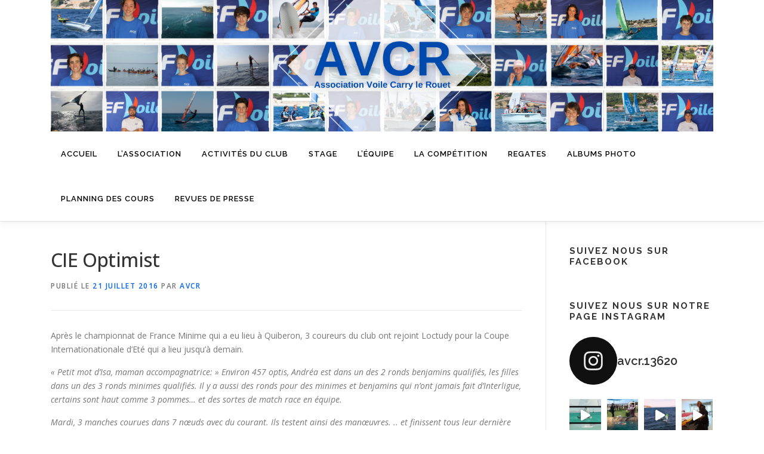

--- FILE ---
content_type: text/html; charset=UTF-8
request_url: https://www.avcr.fr/cie-optimist/
body_size: 21777
content:
<!DOCTYPE html>
<html lang="fr-FR">
<head>
<meta charset="UTF-8">
<meta name="viewport" content="width=device-width, initial-scale=1">
<link rel="profile" href="http://gmpg.org/xfn/11">
<title>CIE Optimist &#8211; AVCR &#8211; Ecole de Voile &#8211; Carry-Le-Rouet</title>
<meta name='robots' content='max-image-preview:large' />
<link rel='dns-prefetch' href='//fonts.googleapis.com' />
<link rel="alternate" type="application/rss+xml" title="AVCR - Ecole de Voile - Carry-Le-Rouet &raquo; Flux" href="https://www.avcr.fr/feed/" />
<link rel="alternate" type="application/rss+xml" title="AVCR - Ecole de Voile - Carry-Le-Rouet &raquo; Flux des commentaires" href="https://www.avcr.fr/comments/feed/" />
<link rel="alternate" title="oEmbed (JSON)" type="application/json+oembed" href="https://www.avcr.fr/wp-json/oembed/1.0/embed?url=https%3A%2F%2Fwww.avcr.fr%2Fcie-optimist%2F" />
<link rel="alternate" title="oEmbed (XML)" type="text/xml+oembed" href="https://www.avcr.fr/wp-json/oembed/1.0/embed?url=https%3A%2F%2Fwww.avcr.fr%2Fcie-optimist%2F&#038;format=xml" />
<style id='wp-img-auto-sizes-contain-inline-css' type='text/css'>
img:is([sizes=auto i],[sizes^="auto," i]){contain-intrinsic-size:3000px 1500px}
/*# sourceURL=wp-img-auto-sizes-contain-inline-css */
</style>
<link rel='stylesheet' id='twb-open-sans-css' href='https://fonts.googleapis.com/css?family=Open+Sans%3A300%2C400%2C500%2C600%2C700%2C800&#038;display=swap&#038;ver=6.9' type='text/css' media='all' />
<link rel='stylesheet' id='twbbwg-global-css' href='https://www.avcr.fr/wp-content/plugins/photo-gallery/booster/assets/css/global.css?ver=1.0.0' type='text/css' media='all' />
<link rel='stylesheet' id='sbi_styles-css' href='https://www.avcr.fr/wp-content/plugins/instagram-feed/css/sbi-styles.min.css?ver=6.6.1' type='text/css' media='all' />
<style id='wp-emoji-styles-inline-css' type='text/css'>

	img.wp-smiley, img.emoji {
		display: inline !important;
		border: none !important;
		box-shadow: none !important;
		height: 1em !important;
		width: 1em !important;
		margin: 0 0.07em !important;
		vertical-align: -0.1em !important;
		background: none !important;
		padding: 0 !important;
	}
/*# sourceURL=wp-emoji-styles-inline-css */
</style>
<style id='wp-block-library-inline-css' type='text/css'>
:root{--wp-block-synced-color:#7a00df;--wp-block-synced-color--rgb:122,0,223;--wp-bound-block-color:var(--wp-block-synced-color);--wp-editor-canvas-background:#ddd;--wp-admin-theme-color:#007cba;--wp-admin-theme-color--rgb:0,124,186;--wp-admin-theme-color-darker-10:#006ba1;--wp-admin-theme-color-darker-10--rgb:0,107,160.5;--wp-admin-theme-color-darker-20:#005a87;--wp-admin-theme-color-darker-20--rgb:0,90,135;--wp-admin-border-width-focus:2px}@media (min-resolution:192dpi){:root{--wp-admin-border-width-focus:1.5px}}.wp-element-button{cursor:pointer}:root .has-very-light-gray-background-color{background-color:#eee}:root .has-very-dark-gray-background-color{background-color:#313131}:root .has-very-light-gray-color{color:#eee}:root .has-very-dark-gray-color{color:#313131}:root .has-vivid-green-cyan-to-vivid-cyan-blue-gradient-background{background:linear-gradient(135deg,#00d084,#0693e3)}:root .has-purple-crush-gradient-background{background:linear-gradient(135deg,#34e2e4,#4721fb 50%,#ab1dfe)}:root .has-hazy-dawn-gradient-background{background:linear-gradient(135deg,#faaca8,#dad0ec)}:root .has-subdued-olive-gradient-background{background:linear-gradient(135deg,#fafae1,#67a671)}:root .has-atomic-cream-gradient-background{background:linear-gradient(135deg,#fdd79a,#004a59)}:root .has-nightshade-gradient-background{background:linear-gradient(135deg,#330968,#31cdcf)}:root .has-midnight-gradient-background{background:linear-gradient(135deg,#020381,#2874fc)}:root{--wp--preset--font-size--normal:16px;--wp--preset--font-size--huge:42px}.has-regular-font-size{font-size:1em}.has-larger-font-size{font-size:2.625em}.has-normal-font-size{font-size:var(--wp--preset--font-size--normal)}.has-huge-font-size{font-size:var(--wp--preset--font-size--huge)}.has-text-align-center{text-align:center}.has-text-align-left{text-align:left}.has-text-align-right{text-align:right}.has-fit-text{white-space:nowrap!important}#end-resizable-editor-section{display:none}.aligncenter{clear:both}.items-justified-left{justify-content:flex-start}.items-justified-center{justify-content:center}.items-justified-right{justify-content:flex-end}.items-justified-space-between{justify-content:space-between}.screen-reader-text{border:0;clip-path:inset(50%);height:1px;margin:-1px;overflow:hidden;padding:0;position:absolute;width:1px;word-wrap:normal!important}.screen-reader-text:focus{background-color:#ddd;clip-path:none;color:#444;display:block;font-size:1em;height:auto;left:5px;line-height:normal;padding:15px 23px 14px;text-decoration:none;top:5px;width:auto;z-index:100000}html :where(.has-border-color){border-style:solid}html :where([style*=border-top-color]){border-top-style:solid}html :where([style*=border-right-color]){border-right-style:solid}html :where([style*=border-bottom-color]){border-bottom-style:solid}html :where([style*=border-left-color]){border-left-style:solid}html :where([style*=border-width]){border-style:solid}html :where([style*=border-top-width]){border-top-style:solid}html :where([style*=border-right-width]){border-right-style:solid}html :where([style*=border-bottom-width]){border-bottom-style:solid}html :where([style*=border-left-width]){border-left-style:solid}html :where(img[class*=wp-image-]){height:auto;max-width:100%}:where(figure){margin:0 0 1em}html :where(.is-position-sticky){--wp-admin--admin-bar--position-offset:var(--wp-admin--admin-bar--height,0px)}@media screen and (max-width:600px){html :where(.is-position-sticky){--wp-admin--admin-bar--position-offset:0px}}

/*# sourceURL=wp-block-library-inline-css */
</style><style id='global-styles-inline-css' type='text/css'>
:root{--wp--preset--aspect-ratio--square: 1;--wp--preset--aspect-ratio--4-3: 4/3;--wp--preset--aspect-ratio--3-4: 3/4;--wp--preset--aspect-ratio--3-2: 3/2;--wp--preset--aspect-ratio--2-3: 2/3;--wp--preset--aspect-ratio--16-9: 16/9;--wp--preset--aspect-ratio--9-16: 9/16;--wp--preset--color--black: #000000;--wp--preset--color--cyan-bluish-gray: #abb8c3;--wp--preset--color--white: #ffffff;--wp--preset--color--pale-pink: #f78da7;--wp--preset--color--vivid-red: #cf2e2e;--wp--preset--color--luminous-vivid-orange: #ff6900;--wp--preset--color--luminous-vivid-amber: #fcb900;--wp--preset--color--light-green-cyan: #7bdcb5;--wp--preset--color--vivid-green-cyan: #00d084;--wp--preset--color--pale-cyan-blue: #8ed1fc;--wp--preset--color--vivid-cyan-blue: #0693e3;--wp--preset--color--vivid-purple: #9b51e0;--wp--preset--gradient--vivid-cyan-blue-to-vivid-purple: linear-gradient(135deg,rgb(6,147,227) 0%,rgb(155,81,224) 100%);--wp--preset--gradient--light-green-cyan-to-vivid-green-cyan: linear-gradient(135deg,rgb(122,220,180) 0%,rgb(0,208,130) 100%);--wp--preset--gradient--luminous-vivid-amber-to-luminous-vivid-orange: linear-gradient(135deg,rgb(252,185,0) 0%,rgb(255,105,0) 100%);--wp--preset--gradient--luminous-vivid-orange-to-vivid-red: linear-gradient(135deg,rgb(255,105,0) 0%,rgb(207,46,46) 100%);--wp--preset--gradient--very-light-gray-to-cyan-bluish-gray: linear-gradient(135deg,rgb(238,238,238) 0%,rgb(169,184,195) 100%);--wp--preset--gradient--cool-to-warm-spectrum: linear-gradient(135deg,rgb(74,234,220) 0%,rgb(151,120,209) 20%,rgb(207,42,186) 40%,rgb(238,44,130) 60%,rgb(251,105,98) 80%,rgb(254,248,76) 100%);--wp--preset--gradient--blush-light-purple: linear-gradient(135deg,rgb(255,206,236) 0%,rgb(152,150,240) 100%);--wp--preset--gradient--blush-bordeaux: linear-gradient(135deg,rgb(254,205,165) 0%,rgb(254,45,45) 50%,rgb(107,0,62) 100%);--wp--preset--gradient--luminous-dusk: linear-gradient(135deg,rgb(255,203,112) 0%,rgb(199,81,192) 50%,rgb(65,88,208) 100%);--wp--preset--gradient--pale-ocean: linear-gradient(135deg,rgb(255,245,203) 0%,rgb(182,227,212) 50%,rgb(51,167,181) 100%);--wp--preset--gradient--electric-grass: linear-gradient(135deg,rgb(202,248,128) 0%,rgb(113,206,126) 100%);--wp--preset--gradient--midnight: linear-gradient(135deg,rgb(2,3,129) 0%,rgb(40,116,252) 100%);--wp--preset--font-size--small: 13px;--wp--preset--font-size--medium: 20px;--wp--preset--font-size--large: 36px;--wp--preset--font-size--x-large: 42px;--wp--preset--spacing--20: 0.44rem;--wp--preset--spacing--30: 0.67rem;--wp--preset--spacing--40: 1rem;--wp--preset--spacing--50: 1.5rem;--wp--preset--spacing--60: 2.25rem;--wp--preset--spacing--70: 3.38rem;--wp--preset--spacing--80: 5.06rem;--wp--preset--shadow--natural: 6px 6px 9px rgba(0, 0, 0, 0.2);--wp--preset--shadow--deep: 12px 12px 50px rgba(0, 0, 0, 0.4);--wp--preset--shadow--sharp: 6px 6px 0px rgba(0, 0, 0, 0.2);--wp--preset--shadow--outlined: 6px 6px 0px -3px rgb(255, 255, 255), 6px 6px rgb(0, 0, 0);--wp--preset--shadow--crisp: 6px 6px 0px rgb(0, 0, 0);}:where(.is-layout-flex){gap: 0.5em;}:where(.is-layout-grid){gap: 0.5em;}body .is-layout-flex{display: flex;}.is-layout-flex{flex-wrap: wrap;align-items: center;}.is-layout-flex > :is(*, div){margin: 0;}body .is-layout-grid{display: grid;}.is-layout-grid > :is(*, div){margin: 0;}:where(.wp-block-columns.is-layout-flex){gap: 2em;}:where(.wp-block-columns.is-layout-grid){gap: 2em;}:where(.wp-block-post-template.is-layout-flex){gap: 1.25em;}:where(.wp-block-post-template.is-layout-grid){gap: 1.25em;}.has-black-color{color: var(--wp--preset--color--black) !important;}.has-cyan-bluish-gray-color{color: var(--wp--preset--color--cyan-bluish-gray) !important;}.has-white-color{color: var(--wp--preset--color--white) !important;}.has-pale-pink-color{color: var(--wp--preset--color--pale-pink) !important;}.has-vivid-red-color{color: var(--wp--preset--color--vivid-red) !important;}.has-luminous-vivid-orange-color{color: var(--wp--preset--color--luminous-vivid-orange) !important;}.has-luminous-vivid-amber-color{color: var(--wp--preset--color--luminous-vivid-amber) !important;}.has-light-green-cyan-color{color: var(--wp--preset--color--light-green-cyan) !important;}.has-vivid-green-cyan-color{color: var(--wp--preset--color--vivid-green-cyan) !important;}.has-pale-cyan-blue-color{color: var(--wp--preset--color--pale-cyan-blue) !important;}.has-vivid-cyan-blue-color{color: var(--wp--preset--color--vivid-cyan-blue) !important;}.has-vivid-purple-color{color: var(--wp--preset--color--vivid-purple) !important;}.has-black-background-color{background-color: var(--wp--preset--color--black) !important;}.has-cyan-bluish-gray-background-color{background-color: var(--wp--preset--color--cyan-bluish-gray) !important;}.has-white-background-color{background-color: var(--wp--preset--color--white) !important;}.has-pale-pink-background-color{background-color: var(--wp--preset--color--pale-pink) !important;}.has-vivid-red-background-color{background-color: var(--wp--preset--color--vivid-red) !important;}.has-luminous-vivid-orange-background-color{background-color: var(--wp--preset--color--luminous-vivid-orange) !important;}.has-luminous-vivid-amber-background-color{background-color: var(--wp--preset--color--luminous-vivid-amber) !important;}.has-light-green-cyan-background-color{background-color: var(--wp--preset--color--light-green-cyan) !important;}.has-vivid-green-cyan-background-color{background-color: var(--wp--preset--color--vivid-green-cyan) !important;}.has-pale-cyan-blue-background-color{background-color: var(--wp--preset--color--pale-cyan-blue) !important;}.has-vivid-cyan-blue-background-color{background-color: var(--wp--preset--color--vivid-cyan-blue) !important;}.has-vivid-purple-background-color{background-color: var(--wp--preset--color--vivid-purple) !important;}.has-black-border-color{border-color: var(--wp--preset--color--black) !important;}.has-cyan-bluish-gray-border-color{border-color: var(--wp--preset--color--cyan-bluish-gray) !important;}.has-white-border-color{border-color: var(--wp--preset--color--white) !important;}.has-pale-pink-border-color{border-color: var(--wp--preset--color--pale-pink) !important;}.has-vivid-red-border-color{border-color: var(--wp--preset--color--vivid-red) !important;}.has-luminous-vivid-orange-border-color{border-color: var(--wp--preset--color--luminous-vivid-orange) !important;}.has-luminous-vivid-amber-border-color{border-color: var(--wp--preset--color--luminous-vivid-amber) !important;}.has-light-green-cyan-border-color{border-color: var(--wp--preset--color--light-green-cyan) !important;}.has-vivid-green-cyan-border-color{border-color: var(--wp--preset--color--vivid-green-cyan) !important;}.has-pale-cyan-blue-border-color{border-color: var(--wp--preset--color--pale-cyan-blue) !important;}.has-vivid-cyan-blue-border-color{border-color: var(--wp--preset--color--vivid-cyan-blue) !important;}.has-vivid-purple-border-color{border-color: var(--wp--preset--color--vivid-purple) !important;}.has-vivid-cyan-blue-to-vivid-purple-gradient-background{background: var(--wp--preset--gradient--vivid-cyan-blue-to-vivid-purple) !important;}.has-light-green-cyan-to-vivid-green-cyan-gradient-background{background: var(--wp--preset--gradient--light-green-cyan-to-vivid-green-cyan) !important;}.has-luminous-vivid-amber-to-luminous-vivid-orange-gradient-background{background: var(--wp--preset--gradient--luminous-vivid-amber-to-luminous-vivid-orange) !important;}.has-luminous-vivid-orange-to-vivid-red-gradient-background{background: var(--wp--preset--gradient--luminous-vivid-orange-to-vivid-red) !important;}.has-very-light-gray-to-cyan-bluish-gray-gradient-background{background: var(--wp--preset--gradient--very-light-gray-to-cyan-bluish-gray) !important;}.has-cool-to-warm-spectrum-gradient-background{background: var(--wp--preset--gradient--cool-to-warm-spectrum) !important;}.has-blush-light-purple-gradient-background{background: var(--wp--preset--gradient--blush-light-purple) !important;}.has-blush-bordeaux-gradient-background{background: var(--wp--preset--gradient--blush-bordeaux) !important;}.has-luminous-dusk-gradient-background{background: var(--wp--preset--gradient--luminous-dusk) !important;}.has-pale-ocean-gradient-background{background: var(--wp--preset--gradient--pale-ocean) !important;}.has-electric-grass-gradient-background{background: var(--wp--preset--gradient--electric-grass) !important;}.has-midnight-gradient-background{background: var(--wp--preset--gradient--midnight) !important;}.has-small-font-size{font-size: var(--wp--preset--font-size--small) !important;}.has-medium-font-size{font-size: var(--wp--preset--font-size--medium) !important;}.has-large-font-size{font-size: var(--wp--preset--font-size--large) !important;}.has-x-large-font-size{font-size: var(--wp--preset--font-size--x-large) !important;}
/*# sourceURL=global-styles-inline-css */
</style>

<style id='classic-theme-styles-inline-css' type='text/css'>
/*! This file is auto-generated */
.wp-block-button__link{color:#fff;background-color:#32373c;border-radius:9999px;box-shadow:none;text-decoration:none;padding:calc(.667em + 2px) calc(1.333em + 2px);font-size:1.125em}.wp-block-file__button{background:#32373c;color:#fff;text-decoration:none}
/*# sourceURL=/wp-includes/css/classic-themes.min.css */
</style>
<style id='calendar-style-inline-css' type='text/css'>
    .calnk a:hover {
        background-position:0 0;
        text-decoration:none;  
        color:#000000;
        border-bottom:1px dotted #000000;
     }
    .calnk a:visited {
        text-decoration:none;
        color:#000000;
        border-bottom:1px dotted #000000;
    }
    .calnk a {
        text-decoration:none; 
        color:#000000; 
        border-bottom:1px dotted #000000;
    }
    .calnk a span { 
        display:none; 
    }
    .calnk a:hover span {
        color:#333333; 
        background:#F6F79B; 
        display:block;
        position:absolute; 
        margin-top:1px; 
        padding:5px; 
        width:150px; 
        z-index:100;
        line-height:1.2em;
    }
    .calendar-table {
        border:0 !important;
        width:100% !important;
        border-collapse:separate !important;
        border-spacing:2px !important;
    }
    .calendar-heading {
        height:25px;
        text-align:center;
        background-color:#E4EBE3;
    }
    .calendar-next {
        width:20%;
        text-align:center;
        border:none;
    }
    .calendar-prev {
        width:20%;
        text-align:center;
        border:none;
    }
    .calendar-month {
        width:60%;
        text-align:center;
        font-weight:bold;
        border:none;
    }
    .normal-day-heading {
        text-align:center;
        width:25px;
        height:25px;
        font-size:0.8em;
        border:1px solid #DFE6DE;
        background-color:#EBF2EA;
    }
    .weekend-heading {
        text-align:center;
        width:25px;
        height:25px;
        font-size:0.8em;
        border:1px solid #DFE6DE;
        background-color:#EBF2EA;
        color:#FF0000;
    }
    .day-with-date {
        vertical-align:text-top;
        text-align:left;
        width:60px;
        height:60px;
        border:1px solid #DFE6DE;
    }
    .no-events {

    }
    .day-without-date {
        width:60px;
        height:60px;
        border:1px solid #E9F0E8;
    }
    span.weekend {
        color:#FF0000;
    }
    .current-day {
        vertical-align:text-top;
        text-align:left;
        width:60px;
        height:60px;
        border:1px solid #BFBFBF;
        background-color:#E4EBE3;
    }
    span.event {
        font-size:0.75em;
    }
    .kjo-link {
        font-size:0.75em;
        text-align:center;
    }
    .calendar-date-switcher {
        height:25px;
        text-align:center;
        border:1px solid #D6DED5;
        background-color:#E4EBE3;
    }
    .calendar-date-switcher form {
        margin:2px;
    }
    .calendar-date-switcher input {
        border:1px #D6DED5 solid;
        margin:0;
    }
    .calendar-date-switcher input[type=submit] {
        padding:3px 10px;
    }
    .calendar-date-switcher select {
        border:1px #D6DED5 solid;
        margin:0;
    }
    .calnk a:hover span span.event-title {
        padding:0;
        text-align:center;
        font-weight:bold;
        font-size:1.2em;
        margin-left:0px;
    }
    .calnk a:hover span span.event-title-break {
        width:96%;
        text-align:center;
        height:1px;
        margin-top:5px;
        margin-right:2%;
        padding:0;
        background-color:#000000;
        margin-left:0px;
    }
    .calnk a:hover span span.event-content-break {
        width:96%;
        text-align:center;
        height:1px;
        margin-top:5px;
        margin-right:2%;
        padding:0;
        background-color:#000000;
        margin-left:0px;
    }
    .page-upcoming-events {
        font-size:80%;
    }
    .page-todays-events {
        font-size:80%;
    }
    .calendar-table table,tbody,tr,td {
        margin:0 !important;
        padding:0 !important;
    }
    table.calendar-table {
        margin-bottom:5px !important;
    }
    .cat-key {
        width:100%;
        margin-top:30px;
        padding:5px;
        border:0 !important;
    }
    .cal-separate {
       border:0 !important;
       margin-top:10px;
    }
    table.cat-key {
       margin-top:5px !important;
       border:1px solid #DFE6DE !important;
       border-collapse:separate !important;
       border-spacing:4px !important;
       margin-left:2px !important;
       width:99.5% !important;
       margin-bottom:5px !important;
    }
    .minical-day {
       background-color:#F6F79B;
    }
    .cat-key td {
       border:0 !important;
    }
/*# sourceURL=calendar-style-inline-css */
</style>
<link rel='stylesheet' id='contact-form-7-css' href='https://www.avcr.fr/wp-content/plugins/contact-form-7/includes/css/styles.css?ver=5.5.6' type='text/css' media='all' />
<link rel='stylesheet' id='bwg_fonts-css' href='https://www.avcr.fr/wp-content/plugins/photo-gallery/css/bwg-fonts/fonts.css?ver=0.0.1' type='text/css' media='all' />
<link rel='stylesheet' id='sumoselect-css' href='https://www.avcr.fr/wp-content/plugins/photo-gallery/css/sumoselect.min.css?ver=3.4.6' type='text/css' media='all' />
<link rel='stylesheet' id='mCustomScrollbar-css' href='https://www.avcr.fr/wp-content/plugins/photo-gallery/css/jquery.mCustomScrollbar.min.css?ver=3.1.5' type='text/css' media='all' />
<link rel='stylesheet' id='bwg_frontend-css' href='https://www.avcr.fr/wp-content/plugins/photo-gallery/css/styles.min.css?ver=1.8.31' type='text/css' media='all' />
<link rel='stylesheet' id='onepress-fonts-css' href='https://fonts.googleapis.com/css?family=Raleway%3A400%2C500%2C600%2C700%2C300%2C100%2C800%2C900%7COpen+Sans%3A400%2C300%2C300italic%2C400italic%2C600%2C600italic%2C700%2C700italic&#038;subset=latin%2Clatin-ext&#038;display=swap&#038;ver=2.3.11' type='text/css' media='all' />
<link rel='stylesheet' id='onepress-animate-css' href='https://www.avcr.fr/wp-content/themes/onepress/assets/css/animate.min.css?ver=2.3.11' type='text/css' media='all' />
<link rel='stylesheet' id='onepress-fa-css' href='https://www.avcr.fr/wp-content/themes/onepress/assets/fontawesome-v6/css/all.min.css?ver=6.5.1' type='text/css' media='all' />
<link rel='stylesheet' id='onepress-fa-shims-css' href='https://www.avcr.fr/wp-content/themes/onepress/assets/fontawesome-v6/css/v4-shims.min.css?ver=6.5.1' type='text/css' media='all' />
<link rel='stylesheet' id='onepress-bootstrap-css' href='https://www.avcr.fr/wp-content/themes/onepress/assets/css/bootstrap.min.css?ver=2.3.11' type='text/css' media='all' />
<link rel='stylesheet' id='onepress-style-css' href='https://www.avcr.fr/wp-content/themes/onepress/style.css?ver=6.9' type='text/css' media='all' />
<style id='onepress-style-inline-css' type='text/css'>
#main .video-section section.hero-slideshow-wrapper{background:transparent}.hero-slideshow-wrapper:after{position:absolute;top:0px;left:0px;width:100%;height:100%;background-color:rgba(0,0,0,0.3);display:block;content:""}#parallax-hero .jarallax-container .parallax-bg:before{background-color:rgba(0,0,0,0.3)}.body-desktop .parallax-hero .hero-slideshow-wrapper:after{display:none!important}#parallax-hero>.parallax-bg::before{background-color:rgba(0,0,0,0.3);opacity:1}.body-desktop .parallax-hero .hero-slideshow-wrapper:after{display:none!important}a,.screen-reader-text:hover,.screen-reader-text:active,.screen-reader-text:focus,.header-social a,.onepress-menu a:hover,.onepress-menu ul li a:hover,.onepress-menu li.onepress-current-item>a,.onepress-menu ul li.current-menu-item>a,.onepress-menu>li a.menu-actived,.onepress-menu.onepress-menu-mobile li.onepress-current-item>a,.site-footer a,.site-footer .footer-social a:hover,.site-footer .btt a:hover,.highlight,#comments .comment .comment-wrapper .comment-meta .comment-time:hover,#comments .comment .comment-wrapper .comment-meta .comment-reply-link:hover,#comments .comment .comment-wrapper .comment-meta .comment-edit-link:hover,.btn-theme-primary-outline,.sidebar .widget a:hover,.section-services .service-item .service-image i,.counter_item .counter__number,.team-member .member-thumb .member-profile a:hover,.icon-background-default{color:#0262f2}input[type="reset"],input[type="submit"],input[type="submit"],input[type="reset"]:hover,input[type="submit"]:hover,input[type="submit"]:hover .nav-links a:hover,.btn-theme-primary,.btn-theme-primary-outline:hover,.section-testimonials .card-theme-primary,.woocommerce #respond input#submit,.woocommerce a.button,.woocommerce button.button,.woocommerce input.button,.woocommerce button.button.alt,.pirate-forms-submit-button,.pirate-forms-submit-button:hover,input[type="reset"],input[type="submit"],input[type="submit"],.pirate-forms-submit-button,.contact-form div.wpforms-container-full .wpforms-form .wpforms-submit,.contact-form div.wpforms-container-full .wpforms-form .wpforms-submit:hover,.nav-links a:hover,.nav-links a.current,.nav-links .page-numbers:hover,.nav-links .page-numbers.current{background:#0262f2}.btn-theme-primary-outline,.btn-theme-primary-outline:hover,.pricing__item:hover,.section-testimonials .card-theme-primary,.entry-content blockquote{border-color:#0262f2}.site-header,.is-transparent .site-header.header-fixed{background:#ffffff;border-bottom:0px none}.onepress-menu>li>a{color:#000000}.onepress-menu>li>a:hover,.onepress-menu>li.onepress-current-item>a{color:#2361dd;-webkit-transition:all 0.5s ease-in-out;-moz-transition:all 0.5s ease-in-out;-o-transition:all 0.5s ease-in-out;transition:all 0.5s ease-in-out}.site-footer{background-color:#1e73be}.site-footer .footer-connect .follow-heading,.site-footer .footer-social a{color:rgba(255,255,255,0.9)}.site-footer .site-info,.site-footer .btt a{background-color:#1e73be}.site-footer .site-info{color:rgba(255,255,255,0.7)}.site-footer .btt a,.site-footer .site-info a{color:rgba(255,255,255,0.9)}#footer-widgets{}.gallery-carousel .g-item{padding:0px 10px}.gallery-carousel-wrap{margin-left:-10px;margin-right:-10px}.gallery-grid .g-item,.gallery-masonry .g-item .inner{padding:10px}.gallery-grid-wrap,.gallery-masonry-wrap{margin-left:-10px;margin-right:-10px}.gallery-justified-wrap{margin-left:-20px;margin-right:-20px}
/*# sourceURL=onepress-style-inline-css */
</style>
<link rel='stylesheet' id='onepress-gallery-lightgallery-css' href='https://www.avcr.fr/wp-content/themes/onepress/assets/css/lightgallery.css?ver=6.9' type='text/css' media='all' />
<script type="text/javascript" src="https://www.avcr.fr/wp-includes/js/jquery/jquery.min.js?ver=3.7.1" id="jquery-core-js"></script>
<script type="text/javascript" src="https://www.avcr.fr/wp-includes/js/jquery/jquery-migrate.min.js?ver=3.4.1" id="jquery-migrate-js"></script>
<script type="text/javascript" src="https://www.avcr.fr/wp-content/plugins/photo-gallery/booster/assets/js/circle-progress.js?ver=1.2.2" id="twbbwg-circle-js"></script>
<script type="text/javascript" id="twbbwg-global-js-extra">
/* <![CDATA[ */
var twb = {"nonce":"e6ea1927fb","ajax_url":"https://www.avcr.fr/wp-admin/admin-ajax.php","plugin_url":"https://www.avcr.fr/wp-content/plugins/photo-gallery/booster","href":"https://www.avcr.fr/wp-admin/admin.php?page=twbbwg_photo-gallery"};
var twb = {"nonce":"e6ea1927fb","ajax_url":"https://www.avcr.fr/wp-admin/admin-ajax.php","plugin_url":"https://www.avcr.fr/wp-content/plugins/photo-gallery/booster","href":"https://www.avcr.fr/wp-admin/admin.php?page=twbbwg_photo-gallery"};
//# sourceURL=twbbwg-global-js-extra
/* ]]> */
</script>
<script type="text/javascript" src="https://www.avcr.fr/wp-content/plugins/photo-gallery/booster/assets/js/global.js?ver=1.0.0" id="twbbwg-global-js"></script>
<script type="text/javascript" src="https://www.avcr.fr/wp-content/plugins/photo-gallery/js/jquery.sumoselect.min.js?ver=3.4.6" id="sumoselect-js"></script>
<script type="text/javascript" src="https://www.avcr.fr/wp-content/plugins/photo-gallery/js/tocca.min.js?ver=2.0.9" id="bwg_mobile-js"></script>
<script type="text/javascript" src="https://www.avcr.fr/wp-content/plugins/photo-gallery/js/jquery.mCustomScrollbar.concat.min.js?ver=3.1.5" id="mCustomScrollbar-js"></script>
<script type="text/javascript" src="https://www.avcr.fr/wp-content/plugins/photo-gallery/js/jquery.fullscreen.min.js?ver=0.6.0" id="jquery-fullscreen-js"></script>
<script type="text/javascript" id="bwg_frontend-js-extra">
/* <![CDATA[ */
var bwg_objectsL10n = {"bwg_field_required":"field is required.","bwg_mail_validation":"This is not a valid email address.","bwg_search_result":"There are no images matching your search.","bwg_select_tag":"Select Tag","bwg_order_by":"Order By","bwg_search":"Search","bwg_show_ecommerce":"Show Ecommerce","bwg_hide_ecommerce":"Hide Ecommerce","bwg_show_comments":"Show Comments","bwg_hide_comments":"Hide Comments","bwg_restore":"Restore","bwg_maximize":"Maximize","bwg_fullscreen":"Fullscreen","bwg_exit_fullscreen":"Exit Fullscreen","bwg_search_tag":"SEARCH...","bwg_tag_no_match":"No tags found","bwg_all_tags_selected":"All tags selected","bwg_tags_selected":"tags selected","play":"Play","pause":"Pause","is_pro":"","bwg_play":"Play","bwg_pause":"Pause","bwg_hide_info":"Hide info","bwg_show_info":"Show info","bwg_hide_rating":"Hide rating","bwg_show_rating":"Show rating","ok":"Ok","cancel":"Cancel","select_all":"Select all","lazy_load":"0","lazy_loader":"https://www.avcr.fr/wp-content/plugins/photo-gallery/images/ajax_loader.png","front_ajax":"0","bwg_tag_see_all":"see all tags","bwg_tag_see_less":"see less tags"};
//# sourceURL=bwg_frontend-js-extra
/* ]]> */
</script>
<script type="text/javascript" src="https://www.avcr.fr/wp-content/plugins/photo-gallery/js/scripts.min.js?ver=1.8.31" id="bwg_frontend-js"></script>
<link rel="https://api.w.org/" href="https://www.avcr.fr/wp-json/" /><link rel="alternate" title="JSON" type="application/json" href="https://www.avcr.fr/wp-json/wp/v2/posts/3031" /><link rel="EditURI" type="application/rsd+xml" title="RSD" href="https://www.avcr.fr/xmlrpc.php?rsd" />
<meta name="generator" content="WordPress 6.9" />
<link rel="canonical" href="https://www.avcr.fr/cie-optimist/" />
<link rel='shortlink' href='https://www.avcr.fr/?p=3031' />
<link rel="icon" href="https://www.avcr.fr/wp-content/uploads/2017/02/cropped-avcr-1-32x32.png" sizes="32x32" />
<link rel="icon" href="https://www.avcr.fr/wp-content/uploads/2017/02/cropped-avcr-1-192x192.png" sizes="192x192" />
<link rel="apple-touch-icon" href="https://www.avcr.fr/wp-content/uploads/2017/02/cropped-avcr-1-180x180.png" />
<meta name="msapplication-TileImage" content="https://www.avcr.fr/wp-content/uploads/2017/02/cropped-avcr-1-270x270.png" />
</head>

<body class="wp-singular post-template-default single single-post postid-3031 single-format-standard wp-custom-logo wp-theme-onepress group-blog">
<div id="page" class="hfeed site">
	<a class="skip-link screen-reader-text" href="#content">Aller au contenu</a>
	<div id="header-section" class="h-on-top no-transparent">		<header id="masthead" class="site-header header-contained no-sticky no-scroll no-t h-on-top" role="banner">
			<div class="container">
				<div class="site-branding">
				<div class="site-brand-inner has-logo-img no-desc"><div class="site-logo-div"><a href="https://www.avcr.fr/" class="custom-logo-link  no-t-logo" rel="home"><img width="1527" height="303" src="https://www.avcr.fr/wp-content/uploads/2021/06/cropped-9.png" class="custom-logo" alt="AVCR &#8211; Ecole de Voile &#8211; Carry-Le-Rouet" /></a></div></div>				</div>
				<div class="header-right-wrapper">
					<a href="#0" id="nav-toggle">Menu<span></span></a>
					<nav id="site-navigation" class="main-navigation" role="navigation">
						<ul class="onepress-menu">
							<li id="menu-item-49" class="menu-item menu-item-type-custom menu-item-object-custom menu-item-home menu-item-has-children menu-item-49"><a href="http://www.avcr.fr/">Accueil</a>
<ul class="sub-menu">
	<li id="menu-item-131" class="menu-item menu-item-type-post_type menu-item-object-page menu-item-131"><a href="https://www.avcr.fr/accueil/lavcr-un-club-de-voile/">L’AVCR, au cœur des calanques</a></li>
	<li id="menu-item-130" class="menu-item menu-item-type-post_type menu-item-object-page menu-item-130"><a href="https://www.avcr.fr/accueil/lavcr-une-ecole-de-voile/">L’AVCR, activités variées</a></li>
	<li id="menu-item-3355" class="menu-item menu-item-type-post_type menu-item-object-page menu-item-3355"><a href="https://www.avcr.fr/horaires/">Horaires</a></li>
	<li id="menu-item-3354" class="menu-item menu-item-type-post_type menu-item-object-page menu-item-3354"><a href="https://www.avcr.fr/contact/">Contact</a></li>
	<li id="menu-item-3357" class="menu-item menu-item-type-post_type menu-item-object-page menu-item-3357"><a href="https://www.avcr.fr/plan-dacces/">Plan d’accès</a></li>
	<li id="menu-item-3336" class="menu-item menu-item-type-post_type menu-item-object-page menu-item-3336"><a href="https://www.avcr.fr/meteorologie/">Météo</a></li>
</ul>
</li>
<li id="menu-item-220" class="menu-item menu-item-type-custom menu-item-object-custom menu-item-has-children menu-item-220"><a href="#">L&rsquo;Association</a>
<ul class="sub-menu">
	<li id="menu-item-149" class="menu-item menu-item-type-post_type menu-item-object-page menu-item-149"><a href="https://www.avcr.fr/lassociation/historique/">Historique</a></li>
	<li id="menu-item-461" class="menu-item menu-item-type-post_type menu-item-object-page menu-item-461"><a href="https://www.avcr.fr/reglement-interieur/">Règlement intérieur</a></li>
	<li id="menu-item-146" class="menu-item menu-item-type-post_type menu-item-object-page menu-item-146"><a href="https://www.avcr.fr/lassociation/la-base-nautique/">La base nautique</a></li>
	<li id="menu-item-145" class="menu-item menu-item-type-post_type menu-item-object-page menu-item-145"><a href="https://www.avcr.fr/lassociation/le-materiel/">Le matériel</a></li>
	<li id="menu-item-872" class="menu-item menu-item-type-post_type menu-item-object-page menu-item-872"><a href="https://www.avcr.fr/nos-partenaires/">Nos partenaires</a></li>
</ul>
</li>
<li id="menu-item-221" class="menu-item menu-item-type-custom menu-item-object-custom menu-item-has-children menu-item-221"><a href="#">Activités du Club</a>
<ul class="sub-menu">
	<li id="menu-item-97" class="menu-item menu-item-type-post_type menu-item-object-page menu-item-97"><a href="https://www.avcr.fr/activites-du-club/voile-perfectionnement/">Voile à l’année</a></li>
	<li id="menu-item-477" class="menu-item menu-item-type-post_type menu-item-object-page menu-item-477"><a href="https://www.avcr.fr/voile-scolaire/">Voile scolaire</a></li>
	<li id="menu-item-486" class="menu-item menu-item-type-post_type menu-item-object-page menu-item-486"><a href="https://www.avcr.fr/cours-particulier/">COURS PARTICULIERS</a></li>
	<li id="menu-item-482" class="menu-item menu-item-type-post_type menu-item-object-page menu-item-482"><a href="https://www.avcr.fr/location/">LOCATION</a></li>
	<li id="menu-item-3359" class="menu-item menu-item-type-post_type menu-item-object-page menu-item-3359"><a href="https://www.avcr.fr/foire-a-questions/">FAQ</a></li>
</ul>
</li>
<li id="menu-item-6236" class="menu-item menu-item-type-custom menu-item-object-custom menu-item-home menu-item-6236"><a href="http://www.avcr.fr/">Stage</a></li>
<li id="menu-item-144" class="menu-item menu-item-type-post_type menu-item-object-page menu-item-144"><a href="https://www.avcr.fr/lassociation/lencadrement/">L’équipe</a></li>
<li id="menu-item-331" class="menu-item menu-item-type-post_type menu-item-object-page menu-item-has-children menu-item-331"><a href="https://www.avcr.fr/la-competition/">La compétition</a>
<ul class="sub-menu">
	<li id="menu-item-360" class="menu-item menu-item-type-taxonomy menu-item-object-category current-post-ancestor current-menu-parent current-post-parent menu-item-360"><a href="https://www.avcr.fr/category/lacompetition/loptimist/">L&rsquo;optimist</a></li>
	<li id="menu-item-353" class="menu-item menu-item-type-taxonomy menu-item-object-category menu-item-353"><a href="https://www.avcr.fr/category/lacompetition/lelaser/">Le laser</a></li>
	<li id="menu-item-361" class="menu-item menu-item-type-taxonomy menu-item-object-category menu-item-361"><a href="https://www.avcr.fr/category/lacompetition/laplancheavoile/">La planche à voile</a></li>
	<li id="menu-item-5363" class="menu-item menu-item-type-taxonomy menu-item-object-category menu-item-5363"><a href="https://www.avcr.fr/category/lacompetition/wingfoil/">WingFoil</a></li>
	<li id="menu-item-5365" class="menu-item menu-item-type-taxonomy menu-item-object-category menu-item-5365"><a href="https://www.avcr.fr/category/lacompetition/windfoil/">WindFoil</a></li>
	<li id="menu-item-5364" class="menu-item menu-item-type-taxonomy menu-item-object-category menu-item-5364"><a href="https://www.avcr.fr/category/lacompetition/lhabitable/">L&rsquo;habitable</a></li>
	<li id="menu-item-2620" class="menu-item menu-item-type-taxonomy menu-item-object-category menu-item-2620"><a href="https://www.avcr.fr/category/lacompetition/le-420/">Le 420</a></li>
	<li id="menu-item-2668" class="menu-item menu-item-type-taxonomy menu-item-object-category menu-item-2668"><a href="https://www.avcr.fr/category/lacompetition/le-match-race/">Le match race</a></li>
	<li id="menu-item-1996" class="menu-item menu-item-type-taxonomy menu-item-object-category menu-item-1996"><a href="https://www.avcr.fr/category/lacompetition/le-catamaran/">Le catamaran</a></li>
	<li id="menu-item-493" class="menu-item menu-item-type-taxonomy menu-item-object-category menu-item-493"><a href="https://www.avcr.fr/category/lacompetition/noschampions/">Nos champions</a></li>
	<li id="menu-item-529" class="menu-item menu-item-type-taxonomy menu-item-object-category menu-item-529"><a href="https://www.avcr.fr/category/lacompetition/lesresultats/">Les résultats</a></li>
</ul>
</li>
<li id="menu-item-4318" class="menu-item menu-item-type-post_type menu-item-object-page menu-item-has-children menu-item-4318"><a href="https://www.avcr.fr/regates/">Regates</a>
<ul class="sub-menu">
	<li id="menu-item-4320" class="menu-item menu-item-type-post_type menu-item-object-page menu-item-4320"><a href="https://www.avcr.fr/regates/miniwish/">Miniwish</a></li>
	<li id="menu-item-4319" class="menu-item menu-item-type-post_type menu-item-object-page menu-item-4319"><a href="https://www.avcr.fr/regates/criterium-optimist-inter-series/">Critérium Optimist / Inter séries</a></li>
</ul>
</li>
<li id="menu-item-465" class="menu-item menu-item-type-post_type menu-item-object-page menu-item-465"><a href="https://www.avcr.fr/albums-photo/">Albums Photo</a></li>
<li id="menu-item-5716" class="menu-item menu-item-type-post_type menu-item-object-page menu-item-5716"><a href="https://www.avcr.fr/planning-des-cours/">Planning des cours</a></li>
<li id="menu-item-730" class="menu-item menu-item-type-post_type menu-item-object-page menu-item-730"><a href="https://www.avcr.fr/revues-de-presse/">Revues de presse</a></li>
						</ul>
					</nav>
					
				</div>
			</div>
		</header>
		</div>
	<div id="content" class="site-content">

		
		<div id="content-inside" class="container right-sidebar">
			<div id="primary" class="content-area">
				<main id="main" class="site-main" role="main">

				
					<article id="post-3031" class="post-3031 post type-post status-publish format-standard has-post-thumbnail hentry category-test category-loptimist category-lacompetition tag-52 tag-38 tag-4-7 tag-avcr tag-benjamin tag-bic tag-carry tag-cat tag-cata tag-catamaran tag-cdv tag-championnat tag-competition tag-departementale tag-deriveur tag-ensues tag-france tag-hobie tag-inter tag-interseries tag-kayak tag-laser tag-ligue tag-location tag-manche tag-meteo tag-minime tag-miniwich tag-open tag-optimist tag-paddle tag-pico tag-planche tag-radial tag-regate tag-resultats tag-rouet tag-sausset tag-stand tag-stand-up tag-standard tag-up tag-veliplanchiste tag-vent tag-voile">
	<header class="entry-header">
		<h1 class="entry-title">CIE Optimist</h1>        		<div class="entry-meta">
			<span class="posted-on">Publié le <a href="https://www.avcr.fr/cie-optimist/" rel="bookmark"><time class="entry-date published" datetime="2016-07-21T13:36:37+02:00">21 juillet 2016</time><time class="updated hide" datetime="2016-09-13T14:16:41+02:00">13 septembre 2016</time></a></span><span class="byline"> par <span class="author vcard"><a  rel="author" class="url fn n" href="https://www.avcr.fr/author/mariem/">AVCR</a></span></span>		</div>
        	</header>

    
	<div class="entry-content">
		<p>Après le championnat de France Minime qui a eu lieu à Quiberon, 3 coureurs du club ont rejoint Loctudy pour la Coupe Internationationale d&rsquo;Eté qui a lieu jusqu&rsquo;à demain.</p>
<p><em>« Petit mot d&rsquo;Isa, maman accompagnatrice: » Environ 457 optis, Andréa est dans un des 2 ronds benjamins qualifiés, les filles dans un des 3 ronds minimes qualifiés. Il y a aussi des ronds pour des minimes et benjamins qui n&rsquo;ont jamais fait d&rsquo;Interligue, certains sont haut comme 3 pommes&#8230; et des sortes de match race en équipe. </em></p>
<p><em>Mardi, 3 manches courues dans 7 nœuds avec du courant. Ils testent ainsi des manœuvres. .. et finissent tous leur dernière manche de la journée en progression. « </em></p>
<p>Pour le suivre en direct <a href="http://livestream.com/accounts/13634278/events/5889508/player?width=560&amp;height=315&amp;autoPlay=true&amp;mute=false" target="_blank">ICI</a></p>
<p>Les résultats <a href="http://www.cnloctudy.com/fr/regates-2016-cie" target="_blank">ICI</a></p>
			</div>
    
    <footer class="entry-footer"><span class="cat-links">Publié dans  <a href="https://www.avcr.fr/category/test/" rel="category tag">...</a>, <a href="https://www.avcr.fr/category/lacompetition/loptimist/" rel="category tag">L'optimist</a>, <a href="https://www.avcr.fr/category/lacompetition/" rel="category tag">La Compétition</a></span><span class="tags-links">Étiqueté <a href="https://www.avcr.fr/tag/16/" rel="tag">16</a>, <a href="https://www.avcr.fr/tag/293/" rel="tag">293</a>, <a href="https://www.avcr.fr/tag/4-7/" rel="tag">4.7</a>, <a href="https://www.avcr.fr/tag/avcr/" rel="tag">avcr</a>, <a href="https://www.avcr.fr/tag/benjamin/" rel="tag">benjamin</a>, <a href="https://www.avcr.fr/tag/bic/" rel="tag">bic</a>, <a href="https://www.avcr.fr/tag/carry/" rel="tag">carry</a>, <a href="https://www.avcr.fr/tag/cat/" rel="tag">cat</a>, <a href="https://www.avcr.fr/tag/cata/" rel="tag">cata</a>, <a href="https://www.avcr.fr/tag/catamaran/" rel="tag">catamaran</a>, <a href="https://www.avcr.fr/tag/cdv/" rel="tag">cdv</a>, <a href="https://www.avcr.fr/tag/championnat/" rel="tag">championnat</a>, <a href="https://www.avcr.fr/tag/competition/" rel="tag">compétition</a>, <a href="https://www.avcr.fr/tag/departementale/" rel="tag">départementale</a>, <a href="https://www.avcr.fr/tag/deriveur/" rel="tag">dériveur</a>, <a href="https://www.avcr.fr/tag/ensues/" rel="tag">ensues</a>, <a href="https://www.avcr.fr/tag/france/" rel="tag">france</a>, <a href="https://www.avcr.fr/tag/hobie/" rel="tag">hobie</a>, <a href="https://www.avcr.fr/tag/inter/" rel="tag">inter</a>, <a href="https://www.avcr.fr/tag/interseries/" rel="tag">interséries</a>, <a href="https://www.avcr.fr/tag/kayak/" rel="tag">kayak</a>, <a href="https://www.avcr.fr/tag/laser/" rel="tag">laser</a>, <a href="https://www.avcr.fr/tag/ligue/" rel="tag">ligue</a>, <a href="https://www.avcr.fr/tag/location/" rel="tag">location</a>, <a href="https://www.avcr.fr/tag/manche/" rel="tag">manche</a>, <a href="https://www.avcr.fr/tag/meteo/" rel="tag">météo</a>, <a href="https://www.avcr.fr/tag/minime/" rel="tag">minime</a>, <a href="https://www.avcr.fr/tag/miniwich/" rel="tag">miniwich</a>, <a href="https://www.avcr.fr/tag/open/" rel="tag">open</a>, <a href="https://www.avcr.fr/tag/optimist/" rel="tag">optimist</a>, <a href="https://www.avcr.fr/tag/paddle/" rel="tag">paddle</a>, <a href="https://www.avcr.fr/tag/pico/" rel="tag">pico</a>, <a href="https://www.avcr.fr/tag/planche/" rel="tag">planche</a>, <a href="https://www.avcr.fr/tag/radial/" rel="tag">radial</a>, <a href="https://www.avcr.fr/tag/regate/" rel="tag">régate</a>, <a href="https://www.avcr.fr/tag/resultats/" rel="tag">résultats</a>, <a href="https://www.avcr.fr/tag/rouet/" rel="tag">rouet</a>, <a href="https://www.avcr.fr/tag/sausset/" rel="tag">sausset</a>, <a href="https://www.avcr.fr/tag/stand/" rel="tag">stand</a>, <a href="https://www.avcr.fr/tag/stand-up/" rel="tag">stand up</a>, <a href="https://www.avcr.fr/tag/standard/" rel="tag">standard</a>, <a href="https://www.avcr.fr/tag/up/" rel="tag">up</a>, <a href="https://www.avcr.fr/tag/veliplanchiste/" rel="tag">véliplanchiste</a>, <a href="https://www.avcr.fr/tag/vent/" rel="tag">vent</a>, <a href="https://www.avcr.fr/tag/voile/" rel="tag">voile</a></span></footer>
    </article>


					
				
				</main>
			</div>

                            
<div id="secondary" class="widget-area sidebar" role="complementary">
	<aside id="weblizar_facebook_likebox-2" class="widget widget_weblizar_facebook_likebox"><h2 class="widget-title">Suivez nous sur Facebook</h2>		<style>
		@media (max-width:767px) {
			.fb_iframe_widget {
				width: 100%;
			}
			.fb_iframe_widget span {
				width: 100% !important;
			}
			.fb_iframe_widget iframe {
				width: 100% !important;
			}
			._8r {
				margin-right: 5px;
				margin-top: -4px !important;
			}
		}
		</style>
        <div style="display:block;width:100%;float:left;overflow:hidden;margin-bottom:20px">
			<div id="fb-root"></div>
			<script>(function(d, s, id) {
			  var js, fjs = d.getElementsByTagName(s)[0];
			  if (d.getElementById(id)) return;
			  js = d.createElement(s); js.id = id;
			  js.src = "//connect.facebook.net/fr_CA/sdk.js#xfbml=1&version=v2.7";
			  fjs.parentNode.insertBefore(js, fjs);
			}(document, 'script', 'facebook-jssdk'));</script>
			<div class="fb-like-box" style="background-color: auto;" data-small-header="true" data-height="540" data-href="https://www.facebook.com/AVCR-352892444813444/" data-show-border="true" data-show-faces="true" data-stream="true" data-width="220" data-force-wall="false"></div>

		</div>
        </aside><aside id="instagram-feed-widget-3" class="widget widget_instagram-feed-widget"><h2 class="widget-title">Suivez nous sur notre page instagram</h2>
<div id="sb_instagram"  class="sbi sbi_mob_col_1 sbi_tab_col_2 sbi_col_4 sbi_width_resp" style="padding-bottom: 10px;" data-feedid="*1"  data-res="auto" data-cols="4" data-colsmobile="1" data-colstablet="2" data-num="20" data-nummobile="20" data-item-padding="5" data-shortcode-atts="{}"  data-postid="3031" data-locatornonce="bd96b06dd4" data-sbi-flags="favorLocal">
	<div class="sb_instagram_header  sbi_medium sbi_no_avatar"   >
	<a class="sbi_header_link" target="_blank" rel="nofollow noopener" href="https://www.instagram.com/avcr.13620/" title="@avcr.13620">
		<div class="sbi_header_text sbi_no_bio">
			<div class="sbi_header_img">
													<div class="sbi_header_hashtag_icon"  ><svg class="sbi_new_logo fa-instagram fa-w-14" aria-hidden="true" data-fa-processed="" aria-label="Instagram" data-prefix="fab" data-icon="instagram" role="img" viewBox="0 0 448 512">
	                <path fill="currentColor" d="M224.1 141c-63.6 0-114.9 51.3-114.9 114.9s51.3 114.9 114.9 114.9S339 319.5 339 255.9 287.7 141 224.1 141zm0 189.6c-41.1 0-74.7-33.5-74.7-74.7s33.5-74.7 74.7-74.7 74.7 33.5 74.7 74.7-33.6 74.7-74.7 74.7zm146.4-194.3c0 14.9-12 26.8-26.8 26.8-14.9 0-26.8-12-26.8-26.8s12-26.8 26.8-26.8 26.8 12 26.8 26.8zm76.1 27.2c-1.7-35.9-9.9-67.7-36.2-93.9-26.2-26.2-58-34.4-93.9-36.2-37-2.1-147.9-2.1-184.9 0-35.8 1.7-67.6 9.9-93.9 36.1s-34.4 58-36.2 93.9c-2.1 37-2.1 147.9 0 184.9 1.7 35.9 9.9 67.7 36.2 93.9s58 34.4 93.9 36.2c37 2.1 147.9 2.1 184.9 0 35.9-1.7 67.7-9.9 93.9-36.2 26.2-26.2 34.4-58 36.2-93.9 2.1-37 2.1-147.8 0-184.8zM398.8 388c-7.8 19.6-22.9 34.7-42.6 42.6-29.5 11.7-99.5 9-132.1 9s-102.7 2.6-132.1-9c-19.6-7.8-34.7-22.9-42.6-42.6-11.7-29.5-9-99.5-9-132.1s-2.6-102.7 9-132.1c7.8-19.6 22.9-34.7 42.6-42.6 29.5-11.7 99.5-9 132.1-9s102.7-2.6 132.1 9c19.6 7.8 34.7 22.9 42.6 42.6 11.7 29.5 9 99.5 9 132.1s2.7 102.7-9 132.1z"></path>
	            </svg></div>
							</div>

			<div class="sbi_feedtheme_header_text">
				<h3>avcr.13620</h3>
							</div>
		</div>
	</a>
</div>

    <div id="sbi_images"  style="gap: 10px;">
		<div class="sbi_item sbi_type_video sbi_new sbi_transition" id="sbi_17981770964127450" data-date="1683793621">
    <div class="sbi_photo_wrap">
        <a class="sbi_photo" href="https://www.instagram.com/reel/CsGJHe4rDBf/" target="_blank" rel="noopener nofollow" data-full-res="https://scontent-cdg4-1.cdninstagram.com/v/t51.36329-15/346544249_922850635605005_8749092344301389265_n.jpg?_nc_cat=108&#038;ccb=1-7&#038;_nc_sid=8ae9d6&#038;_nc_ohc=VyXWBeYEqMUAX-QJ6C7&#038;_nc_ht=scontent-cdg4-1.cdninstagram.com&#038;edm=ANo9K5cEAAAA&#038;oh=00_AfAoYngzb5GMYAWCYB-O1b8nlBm5_LukxdQfPDZGZphO8A&#038;oe=6472B16C" data-img-src-set="{&quot;d&quot;:&quot;https:\/\/scontent-cdg4-1.cdninstagram.com\/v\/t51.36329-15\/346544249_922850635605005_8749092344301389265_n.jpg?_nc_cat=108&amp;ccb=1-7&amp;_nc_sid=8ae9d6&amp;_nc_ohc=VyXWBeYEqMUAX-QJ6C7&amp;_nc_ht=scontent-cdg4-1.cdninstagram.com&amp;edm=ANo9K5cEAAAA&amp;oh=00_AfAoYngzb5GMYAWCYB-O1b8nlBm5_LukxdQfPDZGZphO8A&amp;oe=6472B16C&quot;,&quot;150&quot;:&quot;https:\/\/scontent-cdg4-1.cdninstagram.com\/v\/t51.36329-15\/346544249_922850635605005_8749092344301389265_n.jpg?_nc_cat=108&amp;ccb=1-7&amp;_nc_sid=8ae9d6&amp;_nc_ohc=VyXWBeYEqMUAX-QJ6C7&amp;_nc_ht=scontent-cdg4-1.cdninstagram.com&amp;edm=ANo9K5cEAAAA&amp;oh=00_AfAoYngzb5GMYAWCYB-O1b8nlBm5_LukxdQfPDZGZphO8A&amp;oe=6472B16C&quot;,&quot;320&quot;:&quot;https:\/\/scontent-cdg4-1.cdninstagram.com\/v\/t51.36329-15\/346544249_922850635605005_8749092344301389265_n.jpg?_nc_cat=108&amp;ccb=1-7&amp;_nc_sid=8ae9d6&amp;_nc_ohc=VyXWBeYEqMUAX-QJ6C7&amp;_nc_ht=scontent-cdg4-1.cdninstagram.com&amp;edm=ANo9K5cEAAAA&amp;oh=00_AfAoYngzb5GMYAWCYB-O1b8nlBm5_LukxdQfPDZGZphO8A&amp;oe=6472B16C&quot;,&quot;640&quot;:&quot;https:\/\/scontent-cdg4-1.cdninstagram.com\/v\/t51.36329-15\/346544249_922850635605005_8749092344301389265_n.jpg?_nc_cat=108&amp;ccb=1-7&amp;_nc_sid=8ae9d6&amp;_nc_ohc=VyXWBeYEqMUAX-QJ6C7&amp;_nc_ht=scontent-cdg4-1.cdninstagram.com&amp;edm=ANo9K5cEAAAA&amp;oh=00_AfAoYngzb5GMYAWCYB-O1b8nlBm5_LukxdQfPDZGZphO8A&amp;oe=6472B16C&quot;}">
            <span class="sbi-screenreader">Quand nos petits guerriers en optimist affrontent </span>
            	        <svg style="color: rgba(255,255,255,1)" class="svg-inline--fa fa-play fa-w-14 sbi_playbtn" aria-label="Play" aria-hidden="true" data-fa-processed="" data-prefix="fa" data-icon="play" role="presentation" xmlns="http://www.w3.org/2000/svg" viewBox="0 0 448 512"><path fill="currentColor" d="M424.4 214.7L72.4 6.6C43.8-10.3 0 6.1 0 47.9V464c0 37.5 40.7 60.1 72.4 41.3l352-208c31.4-18.5 31.5-64.1 0-82.6z"></path></svg>            <img src="https://www.avcr.fr/wp-content/plugins/instagram-feed/img/placeholder.png" alt="Quand nos petits guerriers en optimist affrontent le mistral ⛵🌬
#carrylerouetplage #avcr #sail #sailing #optimistboat #optiparts #carrylerouet #saussetlespins #marignane #martigues #ecoledevoile #ensueslaredonne #carrowinds">
        </a>
    </div>
</div><div class="sbi_item sbi_type_carousel sbi_new sbi_transition" id="sbi_17966225150235332" data-date="1683368191">
    <div class="sbi_photo_wrap">
        <a class="sbi_photo" href="https://www.instagram.com/p/Cr5eQfKtVyb/" target="_blank" rel="noopener nofollow" data-full-res="https://scontent-cdg4-2.cdninstagram.com/v/t51.29350-15/345386436_538283201845801_5962923094713683998_n.webp?stp=dst-jpg&#038;_nc_cat=107&#038;ccb=1-7&#038;_nc_sid=8ae9d6&#038;_nc_ohc=SX9kU7sjzX4AX9QjlaQ&#038;_nc_ht=scontent-cdg4-2.cdninstagram.com&#038;edm=ANo9K5cEAAAA&#038;oh=00_AfAcYrW6lDBW8NLrQB76OaCwvCGQRRf3jacwHsU0FR5EiA&#038;oe=64723B4E" data-img-src-set="{&quot;d&quot;:&quot;https:\/\/scontent-cdg4-2.cdninstagram.com\/v\/t51.29350-15\/345386436_538283201845801_5962923094713683998_n.webp?stp=dst-jpg&amp;_nc_cat=107&amp;ccb=1-7&amp;_nc_sid=8ae9d6&amp;_nc_ohc=SX9kU7sjzX4AX9QjlaQ&amp;_nc_ht=scontent-cdg4-2.cdninstagram.com&amp;edm=ANo9K5cEAAAA&amp;oh=00_AfAcYrW6lDBW8NLrQB76OaCwvCGQRRf3jacwHsU0FR5EiA&amp;oe=64723B4E&quot;,&quot;150&quot;:&quot;https:\/\/scontent-cdg4-2.cdninstagram.com\/v\/t51.29350-15\/345386436_538283201845801_5962923094713683998_n.webp?stp=dst-jpg&amp;_nc_cat=107&amp;ccb=1-7&amp;_nc_sid=8ae9d6&amp;_nc_ohc=SX9kU7sjzX4AX9QjlaQ&amp;_nc_ht=scontent-cdg4-2.cdninstagram.com&amp;edm=ANo9K5cEAAAA&amp;oh=00_AfAcYrW6lDBW8NLrQB76OaCwvCGQRRf3jacwHsU0FR5EiA&amp;oe=64723B4E&quot;,&quot;320&quot;:&quot;https:\/\/scontent-cdg4-2.cdninstagram.com\/v\/t51.29350-15\/345386436_538283201845801_5962923094713683998_n.webp?stp=dst-jpg&amp;_nc_cat=107&amp;ccb=1-7&amp;_nc_sid=8ae9d6&amp;_nc_ohc=SX9kU7sjzX4AX9QjlaQ&amp;_nc_ht=scontent-cdg4-2.cdninstagram.com&amp;edm=ANo9K5cEAAAA&amp;oh=00_AfAcYrW6lDBW8NLrQB76OaCwvCGQRRf3jacwHsU0FR5EiA&amp;oe=64723B4E&quot;,&quot;640&quot;:&quot;https:\/\/scontent-cdg4-2.cdninstagram.com\/v\/t51.29350-15\/345386436_538283201845801_5962923094713683998_n.webp?stp=dst-jpg&amp;_nc_cat=107&amp;ccb=1-7&amp;_nc_sid=8ae9d6&amp;_nc_ohc=SX9kU7sjzX4AX9QjlaQ&amp;_nc_ht=scontent-cdg4-2.cdninstagram.com&amp;edm=ANo9K5cEAAAA&amp;oh=00_AfAcYrW6lDBW8NLrQB76OaCwvCGQRRf3jacwHsU0FR5EiA&amp;oe=64723B4E&quot;}">
            <span class="sbi-screenreader">Pas de vent ? pas de soucis ! Notre spot est l&#039;un </span>
            <svg class="svg-inline--fa fa-clone fa-w-16 sbi_lightbox_carousel_icon" aria-hidden="true" aria-label="Clone" data-fa-proƒcessed="" data-prefix="far" data-icon="clone" role="img" xmlns="http://www.w3.org/2000/svg" viewBox="0 0 512 512">
	                <path fill="currentColor" d="M464 0H144c-26.51 0-48 21.49-48 48v48H48c-26.51 0-48 21.49-48 48v320c0 26.51 21.49 48 48 48h320c26.51 0 48-21.49 48-48v-48h48c26.51 0 48-21.49 48-48V48c0-26.51-21.49-48-48-48zM362 464H54a6 6 0 0 1-6-6V150a6 6 0 0 1 6-6h42v224c0 26.51 21.49 48 48 48h224v42a6 6 0 0 1-6 6zm96-96H150a6 6 0 0 1-6-6V54a6 6 0 0 1 6-6h308a6 6 0 0 1 6 6v308a6 6 0 0 1-6 6z"></path>
	            </svg>	                    <img src="https://www.avcr.fr/wp-content/plugins/instagram-feed/img/placeholder.png" alt="Pas de vent ? pas de soucis ! Notre spot est l&#039;un des plus beau endroit de la côte bleue 🌞">
        </a>
    </div>
</div><div class="sbi_item sbi_type_video sbi_new sbi_transition" id="sbi_17966947655221977" data-date="1683276059">
    <div class="sbi_photo_wrap">
        <a class="sbi_photo" href="https://www.instagram.com/reel/Cr2uL6vsucf/" target="_blank" rel="noopener nofollow" data-full-res="https://scontent-cdg4-1.cdninstagram.com/v/t51.36329-15/344580748_893641601737552_2022947089217146845_n.jpg?_nc_cat=105&#038;ccb=1-7&#038;_nc_sid=8ae9d6&#038;_nc_ohc=iR0LMWwWRMsAX-iJEyn&#038;_nc_ht=scontent-cdg4-1.cdninstagram.com&#038;edm=ANo9K5cEAAAA&#038;oh=00_AfC8ZX6IypboQg4p7TC9ju-65xdvwWX8P1tjnZGjd_apCg&#038;oe=647249D6" data-img-src-set="{&quot;d&quot;:&quot;https:\/\/scontent-cdg4-1.cdninstagram.com\/v\/t51.36329-15\/344580748_893641601737552_2022947089217146845_n.jpg?_nc_cat=105&amp;ccb=1-7&amp;_nc_sid=8ae9d6&amp;_nc_ohc=iR0LMWwWRMsAX-iJEyn&amp;_nc_ht=scontent-cdg4-1.cdninstagram.com&amp;edm=ANo9K5cEAAAA&amp;oh=00_AfC8ZX6IypboQg4p7TC9ju-65xdvwWX8P1tjnZGjd_apCg&amp;oe=647249D6&quot;,&quot;150&quot;:&quot;https:\/\/scontent-cdg4-1.cdninstagram.com\/v\/t51.36329-15\/344580748_893641601737552_2022947089217146845_n.jpg?_nc_cat=105&amp;ccb=1-7&amp;_nc_sid=8ae9d6&amp;_nc_ohc=iR0LMWwWRMsAX-iJEyn&amp;_nc_ht=scontent-cdg4-1.cdninstagram.com&amp;edm=ANo9K5cEAAAA&amp;oh=00_AfC8ZX6IypboQg4p7TC9ju-65xdvwWX8P1tjnZGjd_apCg&amp;oe=647249D6&quot;,&quot;320&quot;:&quot;https:\/\/scontent-cdg4-1.cdninstagram.com\/v\/t51.36329-15\/344580748_893641601737552_2022947089217146845_n.jpg?_nc_cat=105&amp;ccb=1-7&amp;_nc_sid=8ae9d6&amp;_nc_ohc=iR0LMWwWRMsAX-iJEyn&amp;_nc_ht=scontent-cdg4-1.cdninstagram.com&amp;edm=ANo9K5cEAAAA&amp;oh=00_AfC8ZX6IypboQg4p7TC9ju-65xdvwWX8P1tjnZGjd_apCg&amp;oe=647249D6&quot;,&quot;640&quot;:&quot;https:\/\/scontent-cdg4-1.cdninstagram.com\/v\/t51.36329-15\/344580748_893641601737552_2022947089217146845_n.jpg?_nc_cat=105&amp;ccb=1-7&amp;_nc_sid=8ae9d6&amp;_nc_ohc=iR0LMWwWRMsAX-iJEyn&amp;_nc_ht=scontent-cdg4-1.cdninstagram.com&amp;edm=ANo9K5cEAAAA&amp;oh=00_AfC8ZX6IypboQg4p7TC9ju-65xdvwWX8P1tjnZGjd_apCg&amp;oe=647249D6&quot;}">
            <span class="sbi-screenreader">Les moniteurs en action 🤘🤙

#carrylerouetpla</span>
            	        <svg style="color: rgba(255,255,255,1)" class="svg-inline--fa fa-play fa-w-14 sbi_playbtn" aria-label="Play" aria-hidden="true" data-fa-processed="" data-prefix="fa" data-icon="play" role="presentation" xmlns="http://www.w3.org/2000/svg" viewBox="0 0 448 512"><path fill="currentColor" d="M424.4 214.7L72.4 6.6C43.8-10.3 0 6.1 0 47.9V464c0 37.5 40.7 60.1 72.4 41.3l352-208c31.4-18.5 31.5-64.1 0-82.6z"></path></svg>            <img src="https://www.avcr.fr/wp-content/plugins/instagram-feed/img/placeholder.png" alt="Les moniteurs en action 🤘🤙

#carrylerouetplage #carrylerouet #saussetlespins #avcr #windsurf #windsurfing #windfoil #windfoiling #wingfoil #carrowinds #cotebleue #ecoledevoile #ffvoile #djimavic3 #dji">
        </a>
    </div>
</div><div class="sbi_item sbi_type_video sbi_new sbi_transition" id="sbi_18272271829130446" data-date="1683045279">
    <div class="sbi_photo_wrap">
        <a class="sbi_photo" href="https://www.instagram.com/reel/Crv1pvqrkbG/" target="_blank" rel="noopener nofollow" data-full-res="https://scontent-cdg4-2.cdninstagram.com/v/t51.36329-15/344009377_203737765755726_4688245135584067059_n.jpg?_nc_cat=100&#038;ccb=1-7&#038;_nc_sid=8ae9d6&#038;_nc_ohc=lW8Q41mX43MAX-5Izrh&#038;_nc_ht=scontent-cdg4-2.cdninstagram.com&#038;edm=ANo9K5cEAAAA&#038;oh=00_AfB6dAapWHsXM3Qwv8Dhgh-EUGU9UbbyVmMzTivKugzPNw&#038;oe=6472E9C3" data-img-src-set="{&quot;d&quot;:&quot;https:\/\/scontent-cdg4-2.cdninstagram.com\/v\/t51.36329-15\/344009377_203737765755726_4688245135584067059_n.jpg?_nc_cat=100&amp;ccb=1-7&amp;_nc_sid=8ae9d6&amp;_nc_ohc=lW8Q41mX43MAX-5Izrh&amp;_nc_ht=scontent-cdg4-2.cdninstagram.com&amp;edm=ANo9K5cEAAAA&amp;oh=00_AfB6dAapWHsXM3Qwv8Dhgh-EUGU9UbbyVmMzTivKugzPNw&amp;oe=6472E9C3&quot;,&quot;150&quot;:&quot;https:\/\/scontent-cdg4-2.cdninstagram.com\/v\/t51.36329-15\/344009377_203737765755726_4688245135584067059_n.jpg?_nc_cat=100&amp;ccb=1-7&amp;_nc_sid=8ae9d6&amp;_nc_ohc=lW8Q41mX43MAX-5Izrh&amp;_nc_ht=scontent-cdg4-2.cdninstagram.com&amp;edm=ANo9K5cEAAAA&amp;oh=00_AfB6dAapWHsXM3Qwv8Dhgh-EUGU9UbbyVmMzTivKugzPNw&amp;oe=6472E9C3&quot;,&quot;320&quot;:&quot;https:\/\/scontent-cdg4-2.cdninstagram.com\/v\/t51.36329-15\/344009377_203737765755726_4688245135584067059_n.jpg?_nc_cat=100&amp;ccb=1-7&amp;_nc_sid=8ae9d6&amp;_nc_ohc=lW8Q41mX43MAX-5Izrh&amp;_nc_ht=scontent-cdg4-2.cdninstagram.com&amp;edm=ANo9K5cEAAAA&amp;oh=00_AfB6dAapWHsXM3Qwv8Dhgh-EUGU9UbbyVmMzTivKugzPNw&amp;oe=6472E9C3&quot;,&quot;640&quot;:&quot;https:\/\/scontent-cdg4-2.cdninstagram.com\/v\/t51.36329-15\/344009377_203737765755726_4688245135584067059_n.jpg?_nc_cat=100&amp;ccb=1-7&amp;_nc_sid=8ae9d6&amp;_nc_ohc=lW8Q41mX43MAX-5Izrh&amp;_nc_ht=scontent-cdg4-2.cdninstagram.com&amp;edm=ANo9K5cEAAAA&amp;oh=00_AfB6dAapWHsXM3Qwv8Dhgh-EUGU9UbbyVmMzTivKugzPNw&amp;oe=6472E9C3&quot;}">
            <span class="sbi-screenreader">La voile c&#039;est aussi la réparation de notre maté</span>
            	        <svg style="color: rgba(255,255,255,1)" class="svg-inline--fa fa-play fa-w-14 sbi_playbtn" aria-label="Play" aria-hidden="true" data-fa-processed="" data-prefix="fa" data-icon="play" role="presentation" xmlns="http://www.w3.org/2000/svg" viewBox="0 0 448 512"><path fill="currentColor" d="M424.4 214.7L72.4 6.6C43.8-10.3 0 6.1 0 47.9V464c0 37.5 40.7 60.1 72.4 41.3l352-208c31.4-18.5 31.5-64.1 0-82.6z"></path></svg>            <img src="https://www.avcr.fr/wp-content/plugins/instagram-feed/img/placeholder.png" alt="La voile c&#039;est aussi la réparation de notre matériel abîmé... 
Voici la voilerie Zigzag à Marseille qui s&#039;occupe de nos voiles avec les petites mains de Cyril maitre dans l&#039;art de la réparation. Voile de Wing/Windsurf/kite/dériveur il sait tout faire! 
#carrylerouetplage #avcr #voilerie #handwork #sail #sailing #wingsurf #wingfoil #marseille #saussetlespins #surfshop #windsurf #pointerouge #pointerougemarseille☀️☀️☀️ #carrowinds">
        </a>
    </div>
</div><div class="sbi_item sbi_type_video sbi_new sbi_transition" id="sbi_18034633306481352" data-date="1682872046">
    <div class="sbi_photo_wrap">
        <a class="sbi_photo" href="https://www.instagram.com/reel/CrqrgVrvu6M/" target="_blank" rel="noopener nofollow" data-full-res="https://scontent-cdg4-3.cdninstagram.com/v/t51.36329-15/344001411_1159116468096362_886916056986286306_n.jpg?_nc_cat=104&#038;ccb=1-7&#038;_nc_sid=8ae9d6&#038;_nc_ohc=RgpnvfoiTE0AX928BR7&#038;_nc_ht=scontent-cdg4-3.cdninstagram.com&#038;edm=ANo9K5cEAAAA&#038;oh=00_AfDvDfvi5U6Ut32Gav0pS9zd8Fh_VV73fQ3zS8LNWOPuOQ&#038;oe=64740B2E" data-img-src-set="{&quot;d&quot;:&quot;https:\/\/scontent-cdg4-3.cdninstagram.com\/v\/t51.36329-15\/344001411_1159116468096362_886916056986286306_n.jpg?_nc_cat=104&amp;ccb=1-7&amp;_nc_sid=8ae9d6&amp;_nc_ohc=RgpnvfoiTE0AX928BR7&amp;_nc_ht=scontent-cdg4-3.cdninstagram.com&amp;edm=ANo9K5cEAAAA&amp;oh=00_AfDvDfvi5U6Ut32Gav0pS9zd8Fh_VV73fQ3zS8LNWOPuOQ&amp;oe=64740B2E&quot;,&quot;150&quot;:&quot;https:\/\/scontent-cdg4-3.cdninstagram.com\/v\/t51.36329-15\/344001411_1159116468096362_886916056986286306_n.jpg?_nc_cat=104&amp;ccb=1-7&amp;_nc_sid=8ae9d6&amp;_nc_ohc=RgpnvfoiTE0AX928BR7&amp;_nc_ht=scontent-cdg4-3.cdninstagram.com&amp;edm=ANo9K5cEAAAA&amp;oh=00_AfDvDfvi5U6Ut32Gav0pS9zd8Fh_VV73fQ3zS8LNWOPuOQ&amp;oe=64740B2E&quot;,&quot;320&quot;:&quot;https:\/\/scontent-cdg4-3.cdninstagram.com\/v\/t51.36329-15\/344001411_1159116468096362_886916056986286306_n.jpg?_nc_cat=104&amp;ccb=1-7&amp;_nc_sid=8ae9d6&amp;_nc_ohc=RgpnvfoiTE0AX928BR7&amp;_nc_ht=scontent-cdg4-3.cdninstagram.com&amp;edm=ANo9K5cEAAAA&amp;oh=00_AfDvDfvi5U6Ut32Gav0pS9zd8Fh_VV73fQ3zS8LNWOPuOQ&amp;oe=64740B2E&quot;,&quot;640&quot;:&quot;https:\/\/scontent-cdg4-3.cdninstagram.com\/v\/t51.36329-15\/344001411_1159116468096362_886916056986286306_n.jpg?_nc_cat=104&amp;ccb=1-7&amp;_nc_sid=8ae9d6&amp;_nc_ohc=RgpnvfoiTE0AX928BR7&amp;_nc_ht=scontent-cdg4-3.cdninstagram.com&amp;edm=ANo9K5cEAAAA&amp;oh=00_AfDvDfvi5U6Ut32Gav0pS9zd8Fh_VV73fQ3zS8LNWOPuOQ&amp;oe=64740B2E&quot;}">
            <span class="sbi-screenreader">Notre deuxième semaine de stage de pâque 🔥Win</span>
            	        <svg style="color: rgba(255,255,255,1)" class="svg-inline--fa fa-play fa-w-14 sbi_playbtn" aria-label="Play" aria-hidden="true" data-fa-processed="" data-prefix="fa" data-icon="play" role="presentation" xmlns="http://www.w3.org/2000/svg" viewBox="0 0 448 512"><path fill="currentColor" d="M424.4 214.7L72.4 6.6C43.8-10.3 0 6.1 0 47.9V464c0 37.5 40.7 60.1 72.4 41.3l352-208c31.4-18.5 31.5-64.1 0-82.6z"></path></svg>            <img src="https://www.avcr.fr/wp-content/plugins/instagram-feed/img/placeholder.png" alt="Notre deuxième semaine de stage de pâque 🔥Windsurf / optimist / dériveur ⛵
#sail #sailing #carrylerouetplage #carrylerouet #martigues #saussetlespins #laserfusion #lasersailing #ecoledevoile #ffvoile #bluekoastrecords">
        </a>
    </div>
</div><div class="sbi_item sbi_type_video sbi_new sbi_transition" id="sbi_17871837464896601" data-date="1682856324">
    <div class="sbi_photo_wrap">
        <a class="sbi_photo" href="https://www.instagram.com/reel/CrqNlaMMYKa/" target="_blank" rel="noopener nofollow" data-full-res="https://scontent-cdg4-2.cdninstagram.com/v/t51.36329-15/344143350_782246646523282_2295128879383684012_n.jpg?_nc_cat=107&#038;ccb=1-7&#038;_nc_sid=8ae9d6&#038;_nc_ohc=Fken-24l038AX_2bMms&#038;_nc_ht=scontent-cdg4-2.cdninstagram.com&#038;edm=ANo9K5cEAAAA&#038;oh=00_AfDfMsrCDA-UNG7dSmb1nSNx7dUKw_b15iVZRUIQAFFRXw&#038;oe=647222C2" data-img-src-set="{&quot;d&quot;:&quot;https:\/\/scontent-cdg4-2.cdninstagram.com\/v\/t51.36329-15\/344143350_782246646523282_2295128879383684012_n.jpg?_nc_cat=107&amp;ccb=1-7&amp;_nc_sid=8ae9d6&amp;_nc_ohc=Fken-24l038AX_2bMms&amp;_nc_ht=scontent-cdg4-2.cdninstagram.com&amp;edm=ANo9K5cEAAAA&amp;oh=00_AfDfMsrCDA-UNG7dSmb1nSNx7dUKw_b15iVZRUIQAFFRXw&amp;oe=647222C2&quot;,&quot;150&quot;:&quot;https:\/\/scontent-cdg4-2.cdninstagram.com\/v\/t51.36329-15\/344143350_782246646523282_2295128879383684012_n.jpg?_nc_cat=107&amp;ccb=1-7&amp;_nc_sid=8ae9d6&amp;_nc_ohc=Fken-24l038AX_2bMms&amp;_nc_ht=scontent-cdg4-2.cdninstagram.com&amp;edm=ANo9K5cEAAAA&amp;oh=00_AfDfMsrCDA-UNG7dSmb1nSNx7dUKw_b15iVZRUIQAFFRXw&amp;oe=647222C2&quot;,&quot;320&quot;:&quot;https:\/\/scontent-cdg4-2.cdninstagram.com\/v\/t51.36329-15\/344143350_782246646523282_2295128879383684012_n.jpg?_nc_cat=107&amp;ccb=1-7&amp;_nc_sid=8ae9d6&amp;_nc_ohc=Fken-24l038AX_2bMms&amp;_nc_ht=scontent-cdg4-2.cdninstagram.com&amp;edm=ANo9K5cEAAAA&amp;oh=00_AfDfMsrCDA-UNG7dSmb1nSNx7dUKw_b15iVZRUIQAFFRXw&amp;oe=647222C2&quot;,&quot;640&quot;:&quot;https:\/\/scontent-cdg4-2.cdninstagram.com\/v\/t51.36329-15\/344143350_782246646523282_2295128879383684012_n.jpg?_nc_cat=107&amp;ccb=1-7&amp;_nc_sid=8ae9d6&amp;_nc_ohc=Fken-24l038AX_2bMms&amp;_nc_ht=scontent-cdg4-2.cdninstagram.com&amp;edm=ANo9K5cEAAAA&amp;oh=00_AfDfMsrCDA-UNG7dSmb1nSNx7dUKw_b15iVZRUIQAFFRXw&amp;oe=647222C2&quot;}">
            <span class="sbi-screenreader">☀️Une envie de wing ? Venez nous voir! 🌊

#</span>
            	        <svg style="color: rgba(255,255,255,1)" class="svg-inline--fa fa-play fa-w-14 sbi_playbtn" aria-label="Play" aria-hidden="true" data-fa-processed="" data-prefix="fa" data-icon="play" role="presentation" xmlns="http://www.w3.org/2000/svg" viewBox="0 0 448 512"><path fill="currentColor" d="M424.4 214.7L72.4 6.6C43.8-10.3 0 6.1 0 47.9V464c0 37.5 40.7 60.1 72.4 41.3l352-208c31.4-18.5 31.5-64.1 0-82.6z"></path></svg>            <img src="https://www.avcr.fr/wp-content/plugins/instagram-feed/img/placeholder.png" alt="☀️Une envie de wing ? Venez nous voir! 🌊

#carrylerouetplage #wingfoil #wingfoiling #wing #carrylerouet #saussetlespins #marignane #ecoledevoile #martigues #marseille">
        </a>
    </div>
</div><div class="sbi_item sbi_type_image sbi_new sbi_transition" id="sbi_18080030533356473" data-date="1682505668">
    <div class="sbi_photo_wrap">
        <a class="sbi_photo" href="https://www.instagram.com/p/CrfxIB3Ne28/" target="_blank" rel="noopener nofollow" data-full-res="https://scontent-cdg4-2.cdninstagram.com/v/t51.29350-15/343086675_228208326492066_2807151398233984281_n.webp?stp=dst-jpg&#038;_nc_cat=101&#038;ccb=1-7&#038;_nc_sid=8ae9d6&#038;_nc_ohc=-7l3K4Ot1scAX8achrf&#038;_nc_ht=scontent-cdg4-2.cdninstagram.com&#038;edm=ANo9K5cEAAAA&#038;oh=00_AfAOVOI25ZPyahtnO8FjFW7i8MtHhWaQx8_Yrl40MPkQsQ&#038;oe=647300CA" data-img-src-set="{&quot;d&quot;:&quot;https:\/\/scontent-cdg4-2.cdninstagram.com\/v\/t51.29350-15\/343086675_228208326492066_2807151398233984281_n.webp?stp=dst-jpg&amp;_nc_cat=101&amp;ccb=1-7&amp;_nc_sid=8ae9d6&amp;_nc_ohc=-7l3K4Ot1scAX8achrf&amp;_nc_ht=scontent-cdg4-2.cdninstagram.com&amp;edm=ANo9K5cEAAAA&amp;oh=00_AfAOVOI25ZPyahtnO8FjFW7i8MtHhWaQx8_Yrl40MPkQsQ&amp;oe=647300CA&quot;,&quot;150&quot;:&quot;https:\/\/scontent-cdg4-2.cdninstagram.com\/v\/t51.29350-15\/343086675_228208326492066_2807151398233984281_n.webp?stp=dst-jpg&amp;_nc_cat=101&amp;ccb=1-7&amp;_nc_sid=8ae9d6&amp;_nc_ohc=-7l3K4Ot1scAX8achrf&amp;_nc_ht=scontent-cdg4-2.cdninstagram.com&amp;edm=ANo9K5cEAAAA&amp;oh=00_AfAOVOI25ZPyahtnO8FjFW7i8MtHhWaQx8_Yrl40MPkQsQ&amp;oe=647300CA&quot;,&quot;320&quot;:&quot;https:\/\/scontent-cdg4-2.cdninstagram.com\/v\/t51.29350-15\/343086675_228208326492066_2807151398233984281_n.webp?stp=dst-jpg&amp;_nc_cat=101&amp;ccb=1-7&amp;_nc_sid=8ae9d6&amp;_nc_ohc=-7l3K4Ot1scAX8achrf&amp;_nc_ht=scontent-cdg4-2.cdninstagram.com&amp;edm=ANo9K5cEAAAA&amp;oh=00_AfAOVOI25ZPyahtnO8FjFW7i8MtHhWaQx8_Yrl40MPkQsQ&amp;oe=647300CA&quot;,&quot;640&quot;:&quot;https:\/\/scontent-cdg4-2.cdninstagram.com\/v\/t51.29350-15\/343086675_228208326492066_2807151398233984281_n.webp?stp=dst-jpg&amp;_nc_cat=101&amp;ccb=1-7&amp;_nc_sid=8ae9d6&amp;_nc_ohc=-7l3K4Ot1scAX8achrf&amp;_nc_ht=scontent-cdg4-2.cdninstagram.com&amp;edm=ANo9K5cEAAAA&amp;oh=00_AfAOVOI25ZPyahtnO8FjFW7i8MtHhWaQx8_Yrl40MPkQsQ&amp;oe=647300CA&quot;}">
            <span class="sbi-screenreader">Notre terrain de jeu ⛵🌊

#carrylerouetplage #</span>
            	                    <img src="https://www.avcr.fr/wp-content/plugins/instagram-feed/img/placeholder.png" alt="Notre terrain de jeu ⛵🌊

#carrylerouetplage #carrylerouet #carry #saussetlespins #sausset #marignane #martigues #cotebleue #avcr">
        </a>
    </div>
</div><div class="sbi_item sbi_type_carousel sbi_new sbi_transition" id="sbi_18136668556292669" data-date="1682009975">
    <div class="sbi_photo_wrap">
        <a class="sbi_photo" href="https://www.instagram.com/p/CrQ_qlXNLUg/" target="_blank" rel="noopener nofollow" data-full-res="https://scontent-cdg4-1.cdninstagram.com/v/t51.29350-15/342374161_235936572285128_3583082550412737325_n.webp?stp=dst-jpg&#038;_nc_cat=105&#038;ccb=1-7&#038;_nc_sid=8ae9d6&#038;_nc_ohc=LdZM2y_oaHcAX_1EvXo&#038;_nc_ht=scontent-cdg4-1.cdninstagram.com&#038;edm=ANo9K5cEAAAA&#038;oh=00_AfCqn7rI1LPvdRM4QFNkNNSM8-bJkLgSZYMmE9GAOhu2MA&#038;oe=64727BE7" data-img-src-set="{&quot;d&quot;:&quot;https:\/\/scontent-cdg4-1.cdninstagram.com\/v\/t51.29350-15\/342374161_235936572285128_3583082550412737325_n.webp?stp=dst-jpg&amp;_nc_cat=105&amp;ccb=1-7&amp;_nc_sid=8ae9d6&amp;_nc_ohc=LdZM2y_oaHcAX_1EvXo&amp;_nc_ht=scontent-cdg4-1.cdninstagram.com&amp;edm=ANo9K5cEAAAA&amp;oh=00_AfCqn7rI1LPvdRM4QFNkNNSM8-bJkLgSZYMmE9GAOhu2MA&amp;oe=64727BE7&quot;,&quot;150&quot;:&quot;https:\/\/scontent-cdg4-1.cdninstagram.com\/v\/t51.29350-15\/342374161_235936572285128_3583082550412737325_n.webp?stp=dst-jpg&amp;_nc_cat=105&amp;ccb=1-7&amp;_nc_sid=8ae9d6&amp;_nc_ohc=LdZM2y_oaHcAX_1EvXo&amp;_nc_ht=scontent-cdg4-1.cdninstagram.com&amp;edm=ANo9K5cEAAAA&amp;oh=00_AfCqn7rI1LPvdRM4QFNkNNSM8-bJkLgSZYMmE9GAOhu2MA&amp;oe=64727BE7&quot;,&quot;320&quot;:&quot;https:\/\/scontent-cdg4-1.cdninstagram.com\/v\/t51.29350-15\/342374161_235936572285128_3583082550412737325_n.webp?stp=dst-jpg&amp;_nc_cat=105&amp;ccb=1-7&amp;_nc_sid=8ae9d6&amp;_nc_ohc=LdZM2y_oaHcAX_1EvXo&amp;_nc_ht=scontent-cdg4-1.cdninstagram.com&amp;edm=ANo9K5cEAAAA&amp;oh=00_AfCqn7rI1LPvdRM4QFNkNNSM8-bJkLgSZYMmE9GAOhu2MA&amp;oe=64727BE7&quot;,&quot;640&quot;:&quot;https:\/\/scontent-cdg4-1.cdninstagram.com\/v\/t51.29350-15\/342374161_235936572285128_3583082550412737325_n.webp?stp=dst-jpg&amp;_nc_cat=105&amp;ccb=1-7&amp;_nc_sid=8ae9d6&amp;_nc_ohc=LdZM2y_oaHcAX_1EvXo&amp;_nc_ht=scontent-cdg4-1.cdninstagram.com&amp;edm=ANo9K5cEAAAA&amp;oh=00_AfCqn7rI1LPvdRM4QFNkNNSM8-bJkLgSZYMmE9GAOhu2MA&amp;oe=64727BE7&quot;}">
            <span class="sbi-screenreader">Les stages des vacances de pâques donnent le sour</span>
            <svg class="svg-inline--fa fa-clone fa-w-16 sbi_lightbox_carousel_icon" aria-hidden="true" aria-label="Clone" data-fa-proƒcessed="" data-prefix="far" data-icon="clone" role="img" xmlns="http://www.w3.org/2000/svg" viewBox="0 0 512 512">
	                <path fill="currentColor" d="M464 0H144c-26.51 0-48 21.49-48 48v48H48c-26.51 0-48 21.49-48 48v320c0 26.51 21.49 48 48 48h320c26.51 0 48-21.49 48-48v-48h48c26.51 0 48-21.49 48-48V48c0-26.51-21.49-48-48-48zM362 464H54a6 6 0 0 1-6-6V150a6 6 0 0 1 6-6h42v224c0 26.51 21.49 48 48 48h224v42a6 6 0 0 1-6 6zm96-96H150a6 6 0 0 1-6-6V54a6 6 0 0 1 6-6h308a6 6 0 0 1 6 6v308a6 6 0 0 1-6 6z"></path>
	            </svg>	                    <img src="https://www.avcr.fr/wp-content/plugins/instagram-feed/img/placeholder.png" alt="Les stages des vacances de pâques donnent le sourire à tout le monde !🌞⛵ voici quelques images de notre première semaine de stage. 

#carrylerouetplage #carrylerouet #saussetlespins #ensueslaredonne #marignane #sailing #sail #laserpico #laserfusion #lasersailing #lasersailor #avcr">
        </a>
    </div>
</div><div class="sbi_item sbi_type_carousel sbi_new sbi_transition" id="sbi_18053763475405329" data-date="1681732213">
    <div class="sbi_photo_wrap">
        <a class="sbi_photo" href="https://www.instagram.com/p/CrIt4DAtAZe/" target="_blank" rel="noopener nofollow" data-full-res="https://scontent-cdg4-2.cdninstagram.com/v/t51.29350-15/341341459_923716238866207_1592859454913086325_n.webp?stp=dst-jpg&#038;_nc_cat=109&#038;ccb=1-7&#038;_nc_sid=8ae9d6&#038;_nc_ohc=74EUnBPHyEkAX-ZWB0Z&#038;_nc_ht=scontent-cdg4-2.cdninstagram.com&#038;edm=ANo9K5cEAAAA&#038;oh=00_AfAITbD4Qhd8QQsIHwqtpAUT-BeVxO2tF2K2WM94Ut2P2g&#038;oe=6472C5F6" data-img-src-set="{&quot;d&quot;:&quot;https:\/\/scontent-cdg4-2.cdninstagram.com\/v\/t51.29350-15\/341341459_923716238866207_1592859454913086325_n.webp?stp=dst-jpg&amp;_nc_cat=109&amp;ccb=1-7&amp;_nc_sid=8ae9d6&amp;_nc_ohc=74EUnBPHyEkAX-ZWB0Z&amp;_nc_ht=scontent-cdg4-2.cdninstagram.com&amp;edm=ANo9K5cEAAAA&amp;oh=00_AfAITbD4Qhd8QQsIHwqtpAUT-BeVxO2tF2K2WM94Ut2P2g&amp;oe=6472C5F6&quot;,&quot;150&quot;:&quot;https:\/\/scontent-cdg4-2.cdninstagram.com\/v\/t51.29350-15\/341341459_923716238866207_1592859454913086325_n.webp?stp=dst-jpg&amp;_nc_cat=109&amp;ccb=1-7&amp;_nc_sid=8ae9d6&amp;_nc_ohc=74EUnBPHyEkAX-ZWB0Z&amp;_nc_ht=scontent-cdg4-2.cdninstagram.com&amp;edm=ANo9K5cEAAAA&amp;oh=00_AfAITbD4Qhd8QQsIHwqtpAUT-BeVxO2tF2K2WM94Ut2P2g&amp;oe=6472C5F6&quot;,&quot;320&quot;:&quot;https:\/\/scontent-cdg4-2.cdninstagram.com\/v\/t51.29350-15\/341341459_923716238866207_1592859454913086325_n.webp?stp=dst-jpg&amp;_nc_cat=109&amp;ccb=1-7&amp;_nc_sid=8ae9d6&amp;_nc_ohc=74EUnBPHyEkAX-ZWB0Z&amp;_nc_ht=scontent-cdg4-2.cdninstagram.com&amp;edm=ANo9K5cEAAAA&amp;oh=00_AfAITbD4Qhd8QQsIHwqtpAUT-BeVxO2tF2K2WM94Ut2P2g&amp;oe=6472C5F6&quot;,&quot;640&quot;:&quot;https:\/\/scontent-cdg4-2.cdninstagram.com\/v\/t51.29350-15\/341341459_923716238866207_1592859454913086325_n.webp?stp=dst-jpg&amp;_nc_cat=109&amp;ccb=1-7&amp;_nc_sid=8ae9d6&amp;_nc_ohc=74EUnBPHyEkAX-ZWB0Z&amp;_nc_ht=scontent-cdg4-2.cdninstagram.com&amp;edm=ANo9K5cEAAAA&amp;oh=00_AfAITbD4Qhd8QQsIHwqtpAUT-BeVxO2tF2K2WM94Ut2P2g&amp;oe=6472C5F6&quot;}">
            <span class="sbi-screenreader">Des news de Kylie! Un changement de sponsors pour </span>
            <svg class="svg-inline--fa fa-clone fa-w-16 sbi_lightbox_carousel_icon" aria-hidden="true" aria-label="Clone" data-fa-proƒcessed="" data-prefix="far" data-icon="clone" role="img" xmlns="http://www.w3.org/2000/svg" viewBox="0 0 512 512">
	                <path fill="currentColor" d="M464 0H144c-26.51 0-48 21.49-48 48v48H48c-26.51 0-48 21.49-48 48v320c0 26.51 21.49 48 48 48h320c26.51 0 48-21.49 48-48v-48h48c26.51 0 48-21.49 48-48V48c0-26.51-21.49-48-48-48zM362 464H54a6 6 0 0 1-6-6V150a6 6 0 0 1 6-6h42v224c0 26.51 21.49 48 48 48h224v42a6 6 0 0 1-6 6zm96-96H150a6 6 0 0 1-6-6V54a6 6 0 0 1 6-6h308a6 6 0 0 1 6 6v308a6 6 0 0 1-6 6z"></path>
	            </svg>	                    <img src="https://www.avcr.fr/wp-content/plugins/instagram-feed/img/placeholder.png" alt="Des news de Kylie! Un changement de sponsors pour NeilPryde 🔥
Un petit tour en Afrique du Sud pour un shooting photo, puis direction Abu Dhabi, mondial du vent à Leucate, couverture de wingmag, shooting photo avec Blue koast records pour le spécial manoeuvre de wingmag et en parallèle des études d’ingénieur 🤯🌊🔥">
        </a>
    </div>
</div><div class="sbi_item sbi_type_carousel sbi_new sbi_transition" id="sbi_17991635770754442" data-date="1681556734">
    <div class="sbi_photo_wrap">
        <a class="sbi_photo" href="https://www.instagram.com/p/CrDfLWlNQ94/" target="_blank" rel="noopener nofollow" data-full-res="https://scontent-cdg4-3.cdninstagram.com/v/t51.29350-15/341135609_241903541683777_8635026092659151967_n.webp?stp=dst-jpg&#038;_nc_cat=111&#038;ccb=1-7&#038;_nc_sid=8ae9d6&#038;_nc_ohc=sl9U42eaxU4AX_2ONe0&#038;_nc_oc=AQkRQVOb4EWdu2URsMfH8soC0vmJyHBsa8XYoqol1tsgOf73CqQAntAozd8Nvn5eofs&#038;_nc_ht=scontent-cdg4-3.cdninstagram.com&#038;edm=ANo9K5cEAAAA&#038;oh=00_AfCmJGw7Ng5qLwUpliSm7K52KJZ6bZqr-m9LZAOuicyl8g&#038;oe=6472469C" data-img-src-set="{&quot;d&quot;:&quot;https:\/\/scontent-cdg4-3.cdninstagram.com\/v\/t51.29350-15\/341135609_241903541683777_8635026092659151967_n.webp?stp=dst-jpg&amp;_nc_cat=111&amp;ccb=1-7&amp;_nc_sid=8ae9d6&amp;_nc_ohc=sl9U42eaxU4AX_2ONe0&amp;_nc_oc=AQkRQVOb4EWdu2URsMfH8soC0vmJyHBsa8XYoqol1tsgOf73CqQAntAozd8Nvn5eofs&amp;_nc_ht=scontent-cdg4-3.cdninstagram.com&amp;edm=ANo9K5cEAAAA&amp;oh=00_AfCmJGw7Ng5qLwUpliSm7K52KJZ6bZqr-m9LZAOuicyl8g&amp;oe=6472469C&quot;,&quot;150&quot;:&quot;https:\/\/scontent-cdg4-3.cdninstagram.com\/v\/t51.29350-15\/341135609_241903541683777_8635026092659151967_n.webp?stp=dst-jpg&amp;_nc_cat=111&amp;ccb=1-7&amp;_nc_sid=8ae9d6&amp;_nc_ohc=sl9U42eaxU4AX_2ONe0&amp;_nc_oc=AQkRQVOb4EWdu2URsMfH8soC0vmJyHBsa8XYoqol1tsgOf73CqQAntAozd8Nvn5eofs&amp;_nc_ht=scontent-cdg4-3.cdninstagram.com&amp;edm=ANo9K5cEAAAA&amp;oh=00_AfCmJGw7Ng5qLwUpliSm7K52KJZ6bZqr-m9LZAOuicyl8g&amp;oe=6472469C&quot;,&quot;320&quot;:&quot;https:\/\/scontent-cdg4-3.cdninstagram.com\/v\/t51.29350-15\/341135609_241903541683777_8635026092659151967_n.webp?stp=dst-jpg&amp;_nc_cat=111&amp;ccb=1-7&amp;_nc_sid=8ae9d6&amp;_nc_ohc=sl9U42eaxU4AX_2ONe0&amp;_nc_oc=AQkRQVOb4EWdu2URsMfH8soC0vmJyHBsa8XYoqol1tsgOf73CqQAntAozd8Nvn5eofs&amp;_nc_ht=scontent-cdg4-3.cdninstagram.com&amp;edm=ANo9K5cEAAAA&amp;oh=00_AfCmJGw7Ng5qLwUpliSm7K52KJZ6bZqr-m9LZAOuicyl8g&amp;oe=6472469C&quot;,&quot;640&quot;:&quot;https:\/\/scontent-cdg4-3.cdninstagram.com\/v\/t51.29350-15\/341135609_241903541683777_8635026092659151967_n.webp?stp=dst-jpg&amp;_nc_cat=111&amp;ccb=1-7&amp;_nc_sid=8ae9d6&amp;_nc_ohc=sl9U42eaxU4AX_2ONe0&amp;_nc_oc=AQkRQVOb4EWdu2URsMfH8soC0vmJyHBsa8XYoqol1tsgOf73CqQAntAozd8Nvn5eofs&amp;_nc_ht=scontent-cdg4-3.cdninstagram.com&amp;edm=ANo9K5cEAAAA&amp;oh=00_AfCmJGw7Ng5qLwUpliSm7K52KJZ6bZqr-m9LZAOuicyl8g&amp;oe=6472469C&quot;}">
            <span class="sbi-screenreader"></span>
            <svg class="svg-inline--fa fa-clone fa-w-16 sbi_lightbox_carousel_icon" aria-hidden="true" aria-label="Clone" data-fa-proƒcessed="" data-prefix="far" data-icon="clone" role="img" xmlns="http://www.w3.org/2000/svg" viewBox="0 0 512 512">
	                <path fill="currentColor" d="M464 0H144c-26.51 0-48 21.49-48 48v48H48c-26.51 0-48 21.49-48 48v320c0 26.51 21.49 48 48 48h320c26.51 0 48-21.49 48-48v-48h48c26.51 0 48-21.49 48-48V48c0-26.51-21.49-48-48-48zM362 464H54a6 6 0 0 1-6-6V150a6 6 0 0 1 6-6h42v224c0 26.51 21.49 48 48 48h224v42a6 6 0 0 1-6 6zm96-96H150a6 6 0 0 1-6-6V54a6 6 0 0 1 6-6h308a6 6 0 0 1 6 6v308a6 6 0 0 1-6 6z"></path>
	            </svg>	                    <img src="https://www.avcr.fr/wp-content/plugins/instagram-feed/img/placeholder.png" alt="quelques images de nos deriveurs du vendredi ⛵☀️
#sailing #sailboats #fusionboats #carrylerouet #carrylerouetplage #cotebleue #saussetlespins">
        </a>
    </div>
</div><div class="sbi_item sbi_type_carousel sbi_new sbi_transition" id="sbi_17855603087940123" data-date="1680865437">
    <div class="sbi_photo_wrap">
        <a class="sbi_photo" href="https://www.instagram.com/p/Cqu4obaNN1V/" target="_blank" rel="noopener nofollow" data-full-res="https://scontent-cdg4-3.cdninstagram.com/v/t51.29350-15/340004817_901979337694554_593860159335803776_n.webp?stp=dst-jpg&#038;_nc_cat=111&#038;ccb=1-7&#038;_nc_sid=8ae9d6&#038;_nc_ohc=RUwVZbffXgIAX8Me2kW&#038;_nc_ht=scontent-cdg4-3.cdninstagram.com&#038;edm=ANo9K5cEAAAA&#038;oh=00_AfAcA2p6Xioh99r1i7rUS9dYnz6gzoxQ3sbNi5PSLCyJnA&#038;oe=6472B5A2" data-img-src-set="{&quot;d&quot;:&quot;https:\/\/scontent-cdg4-3.cdninstagram.com\/v\/t51.29350-15\/340004817_901979337694554_593860159335803776_n.webp?stp=dst-jpg&amp;_nc_cat=111&amp;ccb=1-7&amp;_nc_sid=8ae9d6&amp;_nc_ohc=RUwVZbffXgIAX8Me2kW&amp;_nc_ht=scontent-cdg4-3.cdninstagram.com&amp;edm=ANo9K5cEAAAA&amp;oh=00_AfAcA2p6Xioh99r1i7rUS9dYnz6gzoxQ3sbNi5PSLCyJnA&amp;oe=6472B5A2&quot;,&quot;150&quot;:&quot;https:\/\/scontent-cdg4-3.cdninstagram.com\/v\/t51.29350-15\/340004817_901979337694554_593860159335803776_n.webp?stp=dst-jpg&amp;_nc_cat=111&amp;ccb=1-7&amp;_nc_sid=8ae9d6&amp;_nc_ohc=RUwVZbffXgIAX8Me2kW&amp;_nc_ht=scontent-cdg4-3.cdninstagram.com&amp;edm=ANo9K5cEAAAA&amp;oh=00_AfAcA2p6Xioh99r1i7rUS9dYnz6gzoxQ3sbNi5PSLCyJnA&amp;oe=6472B5A2&quot;,&quot;320&quot;:&quot;https:\/\/scontent-cdg4-3.cdninstagram.com\/v\/t51.29350-15\/340004817_901979337694554_593860159335803776_n.webp?stp=dst-jpg&amp;_nc_cat=111&amp;ccb=1-7&amp;_nc_sid=8ae9d6&amp;_nc_ohc=RUwVZbffXgIAX8Me2kW&amp;_nc_ht=scontent-cdg4-3.cdninstagram.com&amp;edm=ANo9K5cEAAAA&amp;oh=00_AfAcA2p6Xioh99r1i7rUS9dYnz6gzoxQ3sbNi5PSLCyJnA&amp;oe=6472B5A2&quot;,&quot;640&quot;:&quot;https:\/\/scontent-cdg4-3.cdninstagram.com\/v\/t51.29350-15\/340004817_901979337694554_593860159335803776_n.webp?stp=dst-jpg&amp;_nc_cat=111&amp;ccb=1-7&amp;_nc_sid=8ae9d6&amp;_nc_ohc=RUwVZbffXgIAX8Me2kW&amp;_nc_ht=scontent-cdg4-3.cdninstagram.com&amp;edm=ANo9K5cEAAAA&amp;oh=00_AfAcA2p6Xioh99r1i7rUS9dYnz6gzoxQ3sbNi5PSLCyJnA&amp;oe=6472B5A2&quot;}">
            <span class="sbi-screenreader">Fin de semaine pour les 2 classes de CM1 CM2 de Ro</span>
            <svg class="svg-inline--fa fa-clone fa-w-16 sbi_lightbox_carousel_icon" aria-hidden="true" aria-label="Clone" data-fa-proƒcessed="" data-prefix="far" data-icon="clone" role="img" xmlns="http://www.w3.org/2000/svg" viewBox="0 0 512 512">
	                <path fill="currentColor" d="M464 0H144c-26.51 0-48 21.49-48 48v48H48c-26.51 0-48 21.49-48 48v320c0 26.51 21.49 48 48 48h320c26.51 0 48-21.49 48-48v-48h48c26.51 0 48-21.49 48-48V48c0-26.51-21.49-48-48-48zM362 464H54a6 6 0 0 1-6-6V150a6 6 0 0 1 6-6h42v224c0 26.51 21.49 48 48 48h224v42a6 6 0 0 1-6 6zm96-96H150a6 6 0 0 1-6-6V54a6 6 0 0 1 6-6h308a6 6 0 0 1 6 6v308a6 6 0 0 1-6 6z"></path>
	            </svg>	                    <img src="https://www.avcr.fr/wp-content/plugins/instagram-feed/img/placeholder.png" alt="Fin de semaine pour les 2 classes de CM1 CM2 de Rognes 🔥🤙
#sailing #laserpico #rognes #carry #carrylerouet #carrylerouetplage">
        </a>
    </div>
</div><div class="sbi_item sbi_type_image sbi_new sbi_transition" id="sbi_17977854185059315" data-date="1677855625">
    <div class="sbi_photo_wrap">
        <a class="sbi_photo" href="https://www.instagram.com/p/CpVL31QNQHu/" target="_blank" rel="noopener nofollow" data-full-res="https://scontent-cdg4-1.cdninstagram.com/v/t51.29350-15/328865228_136182879369810_5430836205900140926_n.jpg?_nc_cat=102&#038;ccb=1-7&#038;_nc_sid=8ae9d6&#038;_nc_ohc=9VgrRz6Q9OsAX9kL_EM&#038;_nc_ht=scontent-cdg4-1.cdninstagram.com&#038;edm=ANo9K5cEAAAA&#038;oh=00_AfCDFKXcAdJAiM-GhYg1FFCojGUG0GJVgPE1rXt-0OnN4g&#038;oe=64736AD9" data-img-src-set="{&quot;d&quot;:&quot;https:\/\/scontent-cdg4-1.cdninstagram.com\/v\/t51.29350-15\/328865228_136182879369810_5430836205900140926_n.jpg?_nc_cat=102&amp;ccb=1-7&amp;_nc_sid=8ae9d6&amp;_nc_ohc=9VgrRz6Q9OsAX9kL_EM&amp;_nc_ht=scontent-cdg4-1.cdninstagram.com&amp;edm=ANo9K5cEAAAA&amp;oh=00_AfCDFKXcAdJAiM-GhYg1FFCojGUG0GJVgPE1rXt-0OnN4g&amp;oe=64736AD9&quot;,&quot;150&quot;:&quot;https:\/\/scontent-cdg4-1.cdninstagram.com\/v\/t51.29350-15\/328865228_136182879369810_5430836205900140926_n.jpg?_nc_cat=102&amp;ccb=1-7&amp;_nc_sid=8ae9d6&amp;_nc_ohc=9VgrRz6Q9OsAX9kL_EM&amp;_nc_ht=scontent-cdg4-1.cdninstagram.com&amp;edm=ANo9K5cEAAAA&amp;oh=00_AfCDFKXcAdJAiM-GhYg1FFCojGUG0GJVgPE1rXt-0OnN4g&amp;oe=64736AD9&quot;,&quot;320&quot;:&quot;https:\/\/scontent-cdg4-1.cdninstagram.com\/v\/t51.29350-15\/328865228_136182879369810_5430836205900140926_n.jpg?_nc_cat=102&amp;ccb=1-7&amp;_nc_sid=8ae9d6&amp;_nc_ohc=9VgrRz6Q9OsAX9kL_EM&amp;_nc_ht=scontent-cdg4-1.cdninstagram.com&amp;edm=ANo9K5cEAAAA&amp;oh=00_AfCDFKXcAdJAiM-GhYg1FFCojGUG0GJVgPE1rXt-0OnN4g&amp;oe=64736AD9&quot;,&quot;640&quot;:&quot;https:\/\/scontent-cdg4-1.cdninstagram.com\/v\/t51.29350-15\/328865228_136182879369810_5430836205900140926_n.jpg?_nc_cat=102&amp;ccb=1-7&amp;_nc_sid=8ae9d6&amp;_nc_ohc=9VgrRz6Q9OsAX9kL_EM&amp;_nc_ht=scontent-cdg4-1.cdninstagram.com&amp;edm=ANo9K5cEAAAA&amp;oh=00_AfCDFKXcAdJAiM-GhYg1FFCojGUG0GJVgPE1rXt-0OnN4g&amp;oe=64736AD9&quot;}">
            <span class="sbi-screenreader">Une pensée pour notre championne 😉</span>
            	                    <img src="https://www.avcr.fr/wp-content/plugins/instagram-feed/img/placeholder.png" alt="Une pensée pour notre championne 😉">
        </a>
    </div>
</div><div class="sbi_item sbi_type_image sbi_new sbi_transition" id="sbi_17949072983352573" data-date="1677854692">
    <div class="sbi_photo_wrap">
        <a class="sbi_photo" href="https://www.instagram.com/p/CpVKF52NjDj/" target="_blank" rel="noopener nofollow" data-full-res="https://scontent-cdg4-3.cdninstagram.com/v/t51.29350-15/332927358_1162875144424591_369747709545128121_n.jpg?_nc_cat=104&#038;ccb=1-7&#038;_nc_sid=8ae9d6&#038;_nc_ohc=ntZfVQ57wHoAX_BJNFJ&#038;_nc_ht=scontent-cdg4-3.cdninstagram.com&#038;edm=ANo9K5cEAAAA&#038;oh=00_AfCC1i9mB4mVp332Y2lZMv3jgMbL_sLtgUYHaeKIetNkjw&#038;oe=64732D50" data-img-src-set="{&quot;d&quot;:&quot;https:\/\/scontent-cdg4-3.cdninstagram.com\/v\/t51.29350-15\/332927358_1162875144424591_369747709545128121_n.jpg?_nc_cat=104&amp;ccb=1-7&amp;_nc_sid=8ae9d6&amp;_nc_ohc=ntZfVQ57wHoAX_BJNFJ&amp;_nc_ht=scontent-cdg4-3.cdninstagram.com&amp;edm=ANo9K5cEAAAA&amp;oh=00_AfCC1i9mB4mVp332Y2lZMv3jgMbL_sLtgUYHaeKIetNkjw&amp;oe=64732D50&quot;,&quot;150&quot;:&quot;https:\/\/scontent-cdg4-3.cdninstagram.com\/v\/t51.29350-15\/332927358_1162875144424591_369747709545128121_n.jpg?_nc_cat=104&amp;ccb=1-7&amp;_nc_sid=8ae9d6&amp;_nc_ohc=ntZfVQ57wHoAX_BJNFJ&amp;_nc_ht=scontent-cdg4-3.cdninstagram.com&amp;edm=ANo9K5cEAAAA&amp;oh=00_AfCC1i9mB4mVp332Y2lZMv3jgMbL_sLtgUYHaeKIetNkjw&amp;oe=64732D50&quot;,&quot;320&quot;:&quot;https:\/\/scontent-cdg4-3.cdninstagram.com\/v\/t51.29350-15\/332927358_1162875144424591_369747709545128121_n.jpg?_nc_cat=104&amp;ccb=1-7&amp;_nc_sid=8ae9d6&amp;_nc_ohc=ntZfVQ57wHoAX_BJNFJ&amp;_nc_ht=scontent-cdg4-3.cdninstagram.com&amp;edm=ANo9K5cEAAAA&amp;oh=00_AfCC1i9mB4mVp332Y2lZMv3jgMbL_sLtgUYHaeKIetNkjw&amp;oe=64732D50&quot;,&quot;640&quot;:&quot;https:\/\/scontent-cdg4-3.cdninstagram.com\/v\/t51.29350-15\/332927358_1162875144424591_369747709545128121_n.jpg?_nc_cat=104&amp;ccb=1-7&amp;_nc_sid=8ae9d6&amp;_nc_ohc=ntZfVQ57wHoAX_BJNFJ&amp;_nc_ht=scontent-cdg4-3.cdninstagram.com&amp;edm=ANo9K5cEAAAA&amp;oh=00_AfCC1i9mB4mVp332Y2lZMv3jgMbL_sLtgUYHaeKIetNkjw&amp;oe=64732D50&quot;}">
            <span class="sbi-screenreader">👏👏</span>
            	                    <img src="https://www.avcr.fr/wp-content/plugins/instagram-feed/img/placeholder.png" alt="👏👏">
        </a>
    </div>
</div><div class="sbi_item sbi_type_carousel sbi_new sbi_transition" id="sbi_17956220204113878" data-date="1671817113">
    <div class="sbi_photo_wrap">
        <a class="sbi_photo" href="https://www.instagram.com/p/CmhOUvCNSvS/" target="_blank" rel="noopener nofollow" data-full-res="https://scontent-cdg4-2.cdninstagram.com/v/t51.29350-15/321086308_1306974919845365_354471709845484869_n.jpg?_nc_cat=101&#038;ccb=1-7&#038;_nc_sid=8ae9d6&#038;_nc_ohc=rapbozYcdHUAX_XiwUR&#038;_nc_ht=scontent-cdg4-2.cdninstagram.com&#038;edm=ANo9K5cEAAAA&#038;oh=00_AfCKE4xLppyV4iwOSlr9lmdU5Va5Aeo4NoU6SM93sxpIqQ&#038;oe=64727A04" data-img-src-set="{&quot;d&quot;:&quot;https:\/\/scontent-cdg4-2.cdninstagram.com\/v\/t51.29350-15\/321086308_1306974919845365_354471709845484869_n.jpg?_nc_cat=101&amp;ccb=1-7&amp;_nc_sid=8ae9d6&amp;_nc_ohc=rapbozYcdHUAX_XiwUR&amp;_nc_ht=scontent-cdg4-2.cdninstagram.com&amp;edm=ANo9K5cEAAAA&amp;oh=00_AfCKE4xLppyV4iwOSlr9lmdU5Va5Aeo4NoU6SM93sxpIqQ&amp;oe=64727A04&quot;,&quot;150&quot;:&quot;https:\/\/scontent-cdg4-2.cdninstagram.com\/v\/t51.29350-15\/321086308_1306974919845365_354471709845484869_n.jpg?_nc_cat=101&amp;ccb=1-7&amp;_nc_sid=8ae9d6&amp;_nc_ohc=rapbozYcdHUAX_XiwUR&amp;_nc_ht=scontent-cdg4-2.cdninstagram.com&amp;edm=ANo9K5cEAAAA&amp;oh=00_AfCKE4xLppyV4iwOSlr9lmdU5Va5Aeo4NoU6SM93sxpIqQ&amp;oe=64727A04&quot;,&quot;320&quot;:&quot;https:\/\/scontent-cdg4-2.cdninstagram.com\/v\/t51.29350-15\/321086308_1306974919845365_354471709845484869_n.jpg?_nc_cat=101&amp;ccb=1-7&amp;_nc_sid=8ae9d6&amp;_nc_ohc=rapbozYcdHUAX_XiwUR&amp;_nc_ht=scontent-cdg4-2.cdninstagram.com&amp;edm=ANo9K5cEAAAA&amp;oh=00_AfCKE4xLppyV4iwOSlr9lmdU5Va5Aeo4NoU6SM93sxpIqQ&amp;oe=64727A04&quot;,&quot;640&quot;:&quot;https:\/\/scontent-cdg4-2.cdninstagram.com\/v\/t51.29350-15\/321086308_1306974919845365_354471709845484869_n.jpg?_nc_cat=101&amp;ccb=1-7&amp;_nc_sid=8ae9d6&amp;_nc_ohc=rapbozYcdHUAX_XiwUR&amp;_nc_ht=scontent-cdg4-2.cdninstagram.com&amp;edm=ANo9K5cEAAAA&amp;oh=00_AfCKE4xLppyV4iwOSlr9lmdU5Va5Aeo4NoU6SM93sxpIqQ&amp;oe=64727A04&quot;}">
            <span class="sbi-screenreader">L’AVCR sur le toit du monde du Wingfoil 
Ce dima</span>
            <svg class="svg-inline--fa fa-clone fa-w-16 sbi_lightbox_carousel_icon" aria-hidden="true" aria-label="Clone" data-fa-proƒcessed="" data-prefix="far" data-icon="clone" role="img" xmlns="http://www.w3.org/2000/svg" viewBox="0 0 512 512">
	                <path fill="currentColor" d="M464 0H144c-26.51 0-48 21.49-48 48v48H48c-26.51 0-48 21.49-48 48v320c0 26.51 21.49 48 48 48h320c26.51 0 48-21.49 48-48v-48h48c26.51 0 48-21.49 48-48V48c0-26.51-21.49-48-48-48zM362 464H54a6 6 0 0 1-6-6V150a6 6 0 0 1 6-6h42v224c0 26.51 21.49 48 48 48h224v42a6 6 0 0 1-6 6zm96-96H150a6 6 0 0 1-6-6V54a6 6 0 0 1 6-6h308a6 6 0 0 1 6 6v308a6 6 0 0 1-6 6z"></path>
	            </svg>	                    <img src="https://www.avcr.fr/wp-content/plugins/instagram-feed/img/placeholder.png" alt="L’AVCR sur le toit du monde du Wingfoil 
Ce dimanche se terminait la dernière compétition de Wingfoil de la saison 2022 et clôturait l’année pour les coureurs de l’AVCR.

Il s’agissait de la seconde et dernière étape de coupe du monde du circuit IWSA pour la discipline de course racing se déroulant à Jericoacoara au Brésil.

Mathis Ghio @mathisghio confirme tout son talent dans cette discipline en remportant la dernière étape et le championnat 2022.
Kylie Belloeuvre @kylie.blv réalise une belle entrée pour sa première année de compétition avec un premier podium (3ème) pour une étape de coupe du Monde.

Ces excellents résultats (Mathis 1er et Kylie 5ème) sont qualificatifs pour les ANOC World Beach Games 2023 à Bali, les six premiers du classement annuel obtenant un ticket direct pour ces jeux des sports de plage.
Ce sera la toute première fois que cette discipline sera présente à ces jeux sous l’égide de membres des Comités Olympiques Nationaux et qui sait, peut-être en vue d’une introduction future aux Jeux Olympiques.

Un grand merci à leurs entraîneurs qui par le passé les ont aidés à atteindre le plus haut niveau ;
Ainsi qu’Aux institutions qui soutiennent l’AVCR pour nous permettre de faire émerger de jeunes talents :
La mairie de Carry le Rouet @carrylerouet 
Le Département des Bouches du Rhône @departement13 
La Région Sud @maregionsud @voilesud 
L’Agence Nationale du Sport">
        </a>
    </div>
</div><div class="sbi_item sbi_type_video sbi_new sbi_transition" id="sbi_17972883028789228" data-date="1669800653">
    <div class="sbi_photo_wrap">
        <a class="sbi_photo" href="https://www.instagram.com/reel/CllHhIyr1nv/" target="_blank" rel="noopener nofollow" data-full-res="https://scontent-cdg4-1.cdninstagram.com/v/t51.36329-15/317646681_544326750501428_6171836674049140676_n.jpg?_nc_cat=110&#038;ccb=1-7&#038;_nc_sid=8ae9d6&#038;_nc_ohc=SNDhe5R8L-oAX8gW6Hz&#038;_nc_ht=scontent-cdg4-1.cdninstagram.com&#038;edm=ANo9K5cEAAAA&#038;oh=00_AfB79bhnMB2AE46_9df0J0NOtnOgURSZ1KO9QJFuVq_8rg&#038;oe=64725E1D" data-img-src-set="{&quot;d&quot;:&quot;https:\/\/scontent-cdg4-1.cdninstagram.com\/v\/t51.36329-15\/317646681_544326750501428_6171836674049140676_n.jpg?_nc_cat=110&amp;ccb=1-7&amp;_nc_sid=8ae9d6&amp;_nc_ohc=SNDhe5R8L-oAX8gW6Hz&amp;_nc_ht=scontent-cdg4-1.cdninstagram.com&amp;edm=ANo9K5cEAAAA&amp;oh=00_AfB79bhnMB2AE46_9df0J0NOtnOgURSZ1KO9QJFuVq_8rg&amp;oe=64725E1D&quot;,&quot;150&quot;:&quot;https:\/\/scontent-cdg4-1.cdninstagram.com\/v\/t51.36329-15\/317646681_544326750501428_6171836674049140676_n.jpg?_nc_cat=110&amp;ccb=1-7&amp;_nc_sid=8ae9d6&amp;_nc_ohc=SNDhe5R8L-oAX8gW6Hz&amp;_nc_ht=scontent-cdg4-1.cdninstagram.com&amp;edm=ANo9K5cEAAAA&amp;oh=00_AfB79bhnMB2AE46_9df0J0NOtnOgURSZ1KO9QJFuVq_8rg&amp;oe=64725E1D&quot;,&quot;320&quot;:&quot;https:\/\/scontent-cdg4-1.cdninstagram.com\/v\/t51.36329-15\/317646681_544326750501428_6171836674049140676_n.jpg?_nc_cat=110&amp;ccb=1-7&amp;_nc_sid=8ae9d6&amp;_nc_ohc=SNDhe5R8L-oAX8gW6Hz&amp;_nc_ht=scontent-cdg4-1.cdninstagram.com&amp;edm=ANo9K5cEAAAA&amp;oh=00_AfB79bhnMB2AE46_9df0J0NOtnOgURSZ1KO9QJFuVq_8rg&amp;oe=64725E1D&quot;,&quot;640&quot;:&quot;https:\/\/scontent-cdg4-1.cdninstagram.com\/v\/t51.36329-15\/317646681_544326750501428_6171836674049140676_n.jpg?_nc_cat=110&amp;ccb=1-7&amp;_nc_sid=8ae9d6&amp;_nc_ohc=SNDhe5R8L-oAX8gW6Hz&amp;_nc_ht=scontent-cdg4-1.cdninstagram.com&amp;edm=ANo9K5cEAAAA&amp;oh=00_AfB79bhnMB2AE46_9df0J0NOtnOgURSZ1KO9QJFuVq_8rg&amp;oe=64725E1D&quot;}">
            <span class="sbi-screenreader">Publication 17972883028789228 Instagram</span>
            	        <svg style="color: rgba(255,255,255,1)" class="svg-inline--fa fa-play fa-w-14 sbi_playbtn" aria-label="Play" aria-hidden="true" data-fa-processed="" data-prefix="fa" data-icon="play" role="presentation" xmlns="http://www.w3.org/2000/svg" viewBox="0 0 448 512"><path fill="currentColor" d="M424.4 214.7L72.4 6.6C43.8-10.3 0 6.1 0 47.9V464c0 37.5 40.7 60.1 72.4 41.3l352-208c31.4-18.5 31.5-64.1 0-82.6z"></path></svg>            <img src="https://www.avcr.fr/wp-content/plugins/instagram-feed/img/placeholder.png" alt="Publication 17972883028789228 Instagram">
        </a>
    </div>
</div><div class="sbi_item sbi_type_carousel sbi_new sbi_transition" id="sbi_17942083451323581" data-date="1669800056">
    <div class="sbi_photo_wrap">
        <a class="sbi_photo" href="https://www.instagram.com/p/CllHF83NkyX/" target="_blank" rel="noopener nofollow" data-full-res="https://scontent-cdg4-2.cdninstagram.com/v/t51.29350-15/317443197_461334392741814_7933561161318224559_n.jpg?_nc_cat=109&#038;ccb=1-7&#038;_nc_sid=8ae9d6&#038;_nc_ohc=623CRA2UQH0AX_FOWzS&#038;_nc_ht=scontent-cdg4-2.cdninstagram.com&#038;edm=ANo9K5cEAAAA&#038;oh=00_AfAXMVxfiX6drhTOeSnNfe8TYh4mrkGtUfLnQrqZHQMQAg&#038;oe=647233C9" data-img-src-set="{&quot;d&quot;:&quot;https:\/\/scontent-cdg4-2.cdninstagram.com\/v\/t51.29350-15\/317443197_461334392741814_7933561161318224559_n.jpg?_nc_cat=109&amp;ccb=1-7&amp;_nc_sid=8ae9d6&amp;_nc_ohc=623CRA2UQH0AX_FOWzS&amp;_nc_ht=scontent-cdg4-2.cdninstagram.com&amp;edm=ANo9K5cEAAAA&amp;oh=00_AfAXMVxfiX6drhTOeSnNfe8TYh4mrkGtUfLnQrqZHQMQAg&amp;oe=647233C9&quot;,&quot;150&quot;:&quot;https:\/\/scontent-cdg4-2.cdninstagram.com\/v\/t51.29350-15\/317443197_461334392741814_7933561161318224559_n.jpg?_nc_cat=109&amp;ccb=1-7&amp;_nc_sid=8ae9d6&amp;_nc_ohc=623CRA2UQH0AX_FOWzS&amp;_nc_ht=scontent-cdg4-2.cdninstagram.com&amp;edm=ANo9K5cEAAAA&amp;oh=00_AfAXMVxfiX6drhTOeSnNfe8TYh4mrkGtUfLnQrqZHQMQAg&amp;oe=647233C9&quot;,&quot;320&quot;:&quot;https:\/\/scontent-cdg4-2.cdninstagram.com\/v\/t51.29350-15\/317443197_461334392741814_7933561161318224559_n.jpg?_nc_cat=109&amp;ccb=1-7&amp;_nc_sid=8ae9d6&amp;_nc_ohc=623CRA2UQH0AX_FOWzS&amp;_nc_ht=scontent-cdg4-2.cdninstagram.com&amp;edm=ANo9K5cEAAAA&amp;oh=00_AfAXMVxfiX6drhTOeSnNfe8TYh4mrkGtUfLnQrqZHQMQAg&amp;oe=647233C9&quot;,&quot;640&quot;:&quot;https:\/\/scontent-cdg4-2.cdninstagram.com\/v\/t51.29350-15\/317443197_461334392741814_7933561161318224559_n.jpg?_nc_cat=109&amp;ccb=1-7&amp;_nc_sid=8ae9d6&amp;_nc_ohc=623CRA2UQH0AX_FOWzS&amp;_nc_ht=scontent-cdg4-2.cdninstagram.com&amp;edm=ANo9K5cEAAAA&amp;oh=00_AfAXMVxfiX6drhTOeSnNfe8TYh4mrkGtUfLnQrqZHQMQAg&amp;oe=647233C9&quot;}">
            <span class="sbi-screenreader">Mercredi matin</span>
            <svg class="svg-inline--fa fa-clone fa-w-16 sbi_lightbox_carousel_icon" aria-hidden="true" aria-label="Clone" data-fa-proƒcessed="" data-prefix="far" data-icon="clone" role="img" xmlns="http://www.w3.org/2000/svg" viewBox="0 0 512 512">
	                <path fill="currentColor" d="M464 0H144c-26.51 0-48 21.49-48 48v48H48c-26.51 0-48 21.49-48 48v320c0 26.51 21.49 48 48 48h320c26.51 0 48-21.49 48-48v-48h48c26.51 0 48-21.49 48-48V48c0-26.51-21.49-48-48-48zM362 464H54a6 6 0 0 1-6-6V150a6 6 0 0 1 6-6h42v224c0 26.51 21.49 48 48 48h224v42a6 6 0 0 1-6 6zm96-96H150a6 6 0 0 1-6-6V54a6 6 0 0 1 6-6h308a6 6 0 0 1 6 6v308a6 6 0 0 1-6 6z"></path>
	            </svg>	                    <img src="https://www.avcr.fr/wp-content/plugins/instagram-feed/img/placeholder.png" alt="Mercredi matin">
        </a>
    </div>
</div><div class="sbi_item sbi_type_video sbi_new sbi_transition" id="sbi_18328720747006089" data-date="1669470397">
    <div class="sbi_photo_wrap">
        <a class="sbi_photo" href="https://www.instagram.com/reel/ClbSIzbO2RJ/" target="_blank" rel="noopener nofollow" data-full-res="https://scontent-cdg4-2.cdninstagram.com/v/t51.36329-15/316798484_191403116827606_2946150818825119102_n.jpg?_nc_cat=109&#038;ccb=1-7&#038;_nc_sid=8ae9d6&#038;_nc_ohc=Smv0fq42tAUAX_WhrjH&#038;_nc_ht=scontent-cdg4-2.cdninstagram.com&#038;edm=ANo9K5cEAAAA&#038;oh=00_AfCM6sxuKwbah5_aHzVkQzkScLOpl8kxIMi03yuv8nS_HQ&#038;oe=6472EDEE" data-img-src-set="{&quot;d&quot;:&quot;https:\/\/scontent-cdg4-2.cdninstagram.com\/v\/t51.36329-15\/316798484_191403116827606_2946150818825119102_n.jpg?_nc_cat=109&amp;ccb=1-7&amp;_nc_sid=8ae9d6&amp;_nc_ohc=Smv0fq42tAUAX_WhrjH&amp;_nc_ht=scontent-cdg4-2.cdninstagram.com&amp;edm=ANo9K5cEAAAA&amp;oh=00_AfCM6sxuKwbah5_aHzVkQzkScLOpl8kxIMi03yuv8nS_HQ&amp;oe=6472EDEE&quot;,&quot;150&quot;:&quot;https:\/\/scontent-cdg4-2.cdninstagram.com\/v\/t51.36329-15\/316798484_191403116827606_2946150818825119102_n.jpg?_nc_cat=109&amp;ccb=1-7&amp;_nc_sid=8ae9d6&amp;_nc_ohc=Smv0fq42tAUAX_WhrjH&amp;_nc_ht=scontent-cdg4-2.cdninstagram.com&amp;edm=ANo9K5cEAAAA&amp;oh=00_AfCM6sxuKwbah5_aHzVkQzkScLOpl8kxIMi03yuv8nS_HQ&amp;oe=6472EDEE&quot;,&quot;320&quot;:&quot;https:\/\/scontent-cdg4-2.cdninstagram.com\/v\/t51.36329-15\/316798484_191403116827606_2946150818825119102_n.jpg?_nc_cat=109&amp;ccb=1-7&amp;_nc_sid=8ae9d6&amp;_nc_ohc=Smv0fq42tAUAX_WhrjH&amp;_nc_ht=scontent-cdg4-2.cdninstagram.com&amp;edm=ANo9K5cEAAAA&amp;oh=00_AfCM6sxuKwbah5_aHzVkQzkScLOpl8kxIMi03yuv8nS_HQ&amp;oe=6472EDEE&quot;,&quot;640&quot;:&quot;https:\/\/scontent-cdg4-2.cdninstagram.com\/v\/t51.36329-15\/316798484_191403116827606_2946150818825119102_n.jpg?_nc_cat=109&amp;ccb=1-7&amp;_nc_sid=8ae9d6&amp;_nc_ohc=Smv0fq42tAUAX_WhrjH&amp;_nc_ht=scontent-cdg4-2.cdninstagram.com&amp;edm=ANo9K5cEAAAA&amp;oh=00_AfCM6sxuKwbah5_aHzVkQzkScLOpl8kxIMi03yuv8nS_HQ&amp;oe=6472EDEE&quot;}">
            <span class="sbi-screenreader">Publication 18328720747006089 Instagram</span>
            	        <svg style="color: rgba(255,255,255,1)" class="svg-inline--fa fa-play fa-w-14 sbi_playbtn" aria-label="Play" aria-hidden="true" data-fa-processed="" data-prefix="fa" data-icon="play" role="presentation" xmlns="http://www.w3.org/2000/svg" viewBox="0 0 448 512"><path fill="currentColor" d="M424.4 214.7L72.4 6.6C43.8-10.3 0 6.1 0 47.9V464c0 37.5 40.7 60.1 72.4 41.3l352-208c31.4-18.5 31.5-64.1 0-82.6z"></path></svg>            <img src="https://www.avcr.fr/wp-content/plugins/instagram-feed/img/placeholder.png" alt="Publication 18328720747006089 Instagram">
        </a>
    </div>
</div><div class="sbi_item sbi_type_carousel sbi_new sbi_transition" id="sbi_18186899212218922" data-date="1669469157">
    <div class="sbi_photo_wrap">
        <a class="sbi_photo" href="https://www.instagram.com/p/ClbP9ATtJxX/" target="_blank" rel="noopener nofollow" data-full-res="https://scontent-cdg4-3.cdninstagram.com/v/t51.29350-15/316913335_1241273259754157_7062456594422665128_n.jpg?_nc_cat=106&#038;ccb=1-7&#038;_nc_sid=8ae9d6&#038;_nc_ohc=NeWEcecK48EAX-uicNC&#038;_nc_ht=scontent-cdg4-3.cdninstagram.com&#038;edm=ANo9K5cEAAAA&#038;oh=00_AfBQOtbCIxhcxArIUa2VdkMpo-RNVh5urXcTw04-1lmFdg&#038;oe=6473366B" data-img-src-set="{&quot;d&quot;:&quot;https:\/\/scontent-cdg4-3.cdninstagram.com\/v\/t51.29350-15\/316913335_1241273259754157_7062456594422665128_n.jpg?_nc_cat=106&amp;ccb=1-7&amp;_nc_sid=8ae9d6&amp;_nc_ohc=NeWEcecK48EAX-uicNC&amp;_nc_ht=scontent-cdg4-3.cdninstagram.com&amp;edm=ANo9K5cEAAAA&amp;oh=00_AfBQOtbCIxhcxArIUa2VdkMpo-RNVh5urXcTw04-1lmFdg&amp;oe=6473366B&quot;,&quot;150&quot;:&quot;https:\/\/scontent-cdg4-3.cdninstagram.com\/v\/t51.29350-15\/316913335_1241273259754157_7062456594422665128_n.jpg?_nc_cat=106&amp;ccb=1-7&amp;_nc_sid=8ae9d6&amp;_nc_ohc=NeWEcecK48EAX-uicNC&amp;_nc_ht=scontent-cdg4-3.cdninstagram.com&amp;edm=ANo9K5cEAAAA&amp;oh=00_AfBQOtbCIxhcxArIUa2VdkMpo-RNVh5urXcTw04-1lmFdg&amp;oe=6473366B&quot;,&quot;320&quot;:&quot;https:\/\/scontent-cdg4-3.cdninstagram.com\/v\/t51.29350-15\/316913335_1241273259754157_7062456594422665128_n.jpg?_nc_cat=106&amp;ccb=1-7&amp;_nc_sid=8ae9d6&amp;_nc_ohc=NeWEcecK48EAX-uicNC&amp;_nc_ht=scontent-cdg4-3.cdninstagram.com&amp;edm=ANo9K5cEAAAA&amp;oh=00_AfBQOtbCIxhcxArIUa2VdkMpo-RNVh5urXcTw04-1lmFdg&amp;oe=6473366B&quot;,&quot;640&quot;:&quot;https:\/\/scontent-cdg4-3.cdninstagram.com\/v\/t51.29350-15\/316913335_1241273259754157_7062456594422665128_n.jpg?_nc_cat=106&amp;ccb=1-7&amp;_nc_sid=8ae9d6&amp;_nc_ohc=NeWEcecK48EAX-uicNC&amp;_nc_ht=scontent-cdg4-3.cdninstagram.com&amp;edm=ANo9K5cEAAAA&amp;oh=00_AfBQOtbCIxhcxArIUa2VdkMpo-RNVh5urXcTw04-1lmFdg&amp;oe=6473366B&quot;}">
            <span class="sbi-screenreader">Publication 18186899212218922 Instagram</span>
            <svg class="svg-inline--fa fa-clone fa-w-16 sbi_lightbox_carousel_icon" aria-hidden="true" aria-label="Clone" data-fa-proƒcessed="" data-prefix="far" data-icon="clone" role="img" xmlns="http://www.w3.org/2000/svg" viewBox="0 0 512 512">
	                <path fill="currentColor" d="M464 0H144c-26.51 0-48 21.49-48 48v48H48c-26.51 0-48 21.49-48 48v320c0 26.51 21.49 48 48 48h320c26.51 0 48-21.49 48-48v-48h48c26.51 0 48-21.49 48-48V48c0-26.51-21.49-48-48-48zM362 464H54a6 6 0 0 1-6-6V150a6 6 0 0 1 6-6h42v224c0 26.51 21.49 48 48 48h224v42a6 6 0 0 1-6 6zm96-96H150a6 6 0 0 1-6-6V54a6 6 0 0 1 6-6h308a6 6 0 0 1 6 6v308a6 6 0 0 1-6 6z"></path>
	            </svg>	                    <img src="https://www.avcr.fr/wp-content/plugins/instagram-feed/img/placeholder.png" alt="Publication 18186899212218922 Instagram">
        </a>
    </div>
</div><div class="sbi_item sbi_type_carousel sbi_new sbi_transition" id="sbi_17917654967534373" data-date="1669452749">
    <div class="sbi_photo_wrap">
        <a class="sbi_photo" href="https://www.instagram.com/p/ClawqEWNN6g/" target="_blank" rel="noopener nofollow" data-full-res="https://scontent-cdg4-2.cdninstagram.com/v/t51.29350-15/316874707_523533666129657_4858829431450978857_n.jpg?_nc_cat=107&#038;ccb=1-7&#038;_nc_sid=8ae9d6&#038;_nc_ohc=trE0kEpDrfYAX_9DR7C&#038;_nc_ht=scontent-cdg4-2.cdninstagram.com&#038;edm=ANo9K5cEAAAA&#038;oh=00_AfD5uwaMgcLWTeZjrUofsamOkJmx0XA6kJzWrUSImCdHPg&#038;oe=6472E1C1" data-img-src-set="{&quot;d&quot;:&quot;https:\/\/scontent-cdg4-2.cdninstagram.com\/v\/t51.29350-15\/316874707_523533666129657_4858829431450978857_n.jpg?_nc_cat=107&amp;ccb=1-7&amp;_nc_sid=8ae9d6&amp;_nc_ohc=trE0kEpDrfYAX_9DR7C&amp;_nc_ht=scontent-cdg4-2.cdninstagram.com&amp;edm=ANo9K5cEAAAA&amp;oh=00_AfD5uwaMgcLWTeZjrUofsamOkJmx0XA6kJzWrUSImCdHPg&amp;oe=6472E1C1&quot;,&quot;150&quot;:&quot;https:\/\/scontent-cdg4-2.cdninstagram.com\/v\/t51.29350-15\/316874707_523533666129657_4858829431450978857_n.jpg?_nc_cat=107&amp;ccb=1-7&amp;_nc_sid=8ae9d6&amp;_nc_ohc=trE0kEpDrfYAX_9DR7C&amp;_nc_ht=scontent-cdg4-2.cdninstagram.com&amp;edm=ANo9K5cEAAAA&amp;oh=00_AfD5uwaMgcLWTeZjrUofsamOkJmx0XA6kJzWrUSImCdHPg&amp;oe=6472E1C1&quot;,&quot;320&quot;:&quot;https:\/\/scontent-cdg4-2.cdninstagram.com\/v\/t51.29350-15\/316874707_523533666129657_4858829431450978857_n.jpg?_nc_cat=107&amp;ccb=1-7&amp;_nc_sid=8ae9d6&amp;_nc_ohc=trE0kEpDrfYAX_9DR7C&amp;_nc_ht=scontent-cdg4-2.cdninstagram.com&amp;edm=ANo9K5cEAAAA&amp;oh=00_AfD5uwaMgcLWTeZjrUofsamOkJmx0XA6kJzWrUSImCdHPg&amp;oe=6472E1C1&quot;,&quot;640&quot;:&quot;https:\/\/scontent-cdg4-2.cdninstagram.com\/v\/t51.29350-15\/316874707_523533666129657_4858829431450978857_n.jpg?_nc_cat=107&amp;ccb=1-7&amp;_nc_sid=8ae9d6&amp;_nc_ohc=trE0kEpDrfYAX_9DR7C&amp;_nc_ht=scontent-cdg4-2.cdninstagram.com&amp;edm=ANo9K5cEAAAA&amp;oh=00_AfD5uwaMgcLWTeZjrUofsamOkJmx0XA6kJzWrUSImCdHPg&amp;oe=6472E1C1&quot;}">
            <span class="sbi-screenreader">🤩</span>
            <svg class="svg-inline--fa fa-clone fa-w-16 sbi_lightbox_carousel_icon" aria-hidden="true" aria-label="Clone" data-fa-proƒcessed="" data-prefix="far" data-icon="clone" role="img" xmlns="http://www.w3.org/2000/svg" viewBox="0 0 512 512">
	                <path fill="currentColor" d="M464 0H144c-26.51 0-48 21.49-48 48v48H48c-26.51 0-48 21.49-48 48v320c0 26.51 21.49 48 48 48h320c26.51 0 48-21.49 48-48v-48h48c26.51 0 48-21.49 48-48V48c0-26.51-21.49-48-48-48zM362 464H54a6 6 0 0 1-6-6V150a6 6 0 0 1 6-6h42v224c0 26.51 21.49 48 48 48h224v42a6 6 0 0 1-6 6zm96-96H150a6 6 0 0 1-6-6V54a6 6 0 0 1 6-6h308a6 6 0 0 1 6 6v308a6 6 0 0 1-6 6z"></path>
	            </svg>	                    <img src="https://www.avcr.fr/wp-content/plugins/instagram-feed/img/placeholder.png" alt="🤩">
        </a>
    </div>
</div><div class="sbi_item sbi_type_image sbi_new sbi_transition" id="sbi_17954771408216981" data-date="1669209677">
    <div class="sbi_photo_wrap">
        <a class="sbi_photo" href="https://www.instagram.com/p/ClThCKlNFgn/" target="_blank" rel="noopener nofollow" data-full-res="https://scontent-cdg4-3.cdninstagram.com/v/t51.29350-15/316571548_1864430320578023_999175229276834079_n.jpg?_nc_cat=106&#038;ccb=1-7&#038;_nc_sid=8ae9d6&#038;_nc_ohc=2XHqS-exTqYAX8QaW2Q&#038;_nc_ht=scontent-cdg4-3.cdninstagram.com&#038;edm=ANo9K5cEAAAA&#038;oh=00_AfCOWhh9ERBn4UvHx72KzWLSskoAW9rHnUdQNAWn8M5olQ&#038;oe=647278F7" data-img-src-set="{&quot;d&quot;:&quot;https:\/\/scontent-cdg4-3.cdninstagram.com\/v\/t51.29350-15\/316571548_1864430320578023_999175229276834079_n.jpg?_nc_cat=106&amp;ccb=1-7&amp;_nc_sid=8ae9d6&amp;_nc_ohc=2XHqS-exTqYAX8QaW2Q&amp;_nc_ht=scontent-cdg4-3.cdninstagram.com&amp;edm=ANo9K5cEAAAA&amp;oh=00_AfCOWhh9ERBn4UvHx72KzWLSskoAW9rHnUdQNAWn8M5olQ&amp;oe=647278F7&quot;,&quot;150&quot;:&quot;https:\/\/scontent-cdg4-3.cdninstagram.com\/v\/t51.29350-15\/316571548_1864430320578023_999175229276834079_n.jpg?_nc_cat=106&amp;ccb=1-7&amp;_nc_sid=8ae9d6&amp;_nc_ohc=2XHqS-exTqYAX8QaW2Q&amp;_nc_ht=scontent-cdg4-3.cdninstagram.com&amp;edm=ANo9K5cEAAAA&amp;oh=00_AfCOWhh9ERBn4UvHx72KzWLSskoAW9rHnUdQNAWn8M5olQ&amp;oe=647278F7&quot;,&quot;320&quot;:&quot;https:\/\/scontent-cdg4-3.cdninstagram.com\/v\/t51.29350-15\/316571548_1864430320578023_999175229276834079_n.jpg?_nc_cat=106&amp;ccb=1-7&amp;_nc_sid=8ae9d6&amp;_nc_ohc=2XHqS-exTqYAX8QaW2Q&amp;_nc_ht=scontent-cdg4-3.cdninstagram.com&amp;edm=ANo9K5cEAAAA&amp;oh=00_AfCOWhh9ERBn4UvHx72KzWLSskoAW9rHnUdQNAWn8M5olQ&amp;oe=647278F7&quot;,&quot;640&quot;:&quot;https:\/\/scontent-cdg4-3.cdninstagram.com\/v\/t51.29350-15\/316571548_1864430320578023_999175229276834079_n.jpg?_nc_cat=106&amp;ccb=1-7&amp;_nc_sid=8ae9d6&amp;_nc_ohc=2XHqS-exTqYAX8QaW2Q&amp;_nc_ht=scontent-cdg4-3.cdninstagram.com&amp;edm=ANo9K5cEAAAA&amp;oh=00_AfCOWhh9ERBn4UvHx72KzWLSskoAW9rHnUdQNAWn8M5olQ&amp;oe=647278F7&quot;}">
            <span class="sbi-screenreader">La relève team AVCR dériveur</span>
            	                    <img src="https://www.avcr.fr/wp-content/plugins/instagram-feed/img/placeholder.png" alt="La relève team AVCR dériveur">
        </a>
    </div>
</div>    </div>

	<div id="sbi_load" >

			<a class="sbi_load_btn" href="javascript:void(0);">
			<span class="sbi_btn_text">Charger plus</span>
			<span class="sbi_loader sbi_hidden" style="background-color: rgb(255, 255, 255);" aria-hidden="true"></span>
		</a>
	
			<span class="sbi_follow_btn sbi_custom">
        <a href="https://www.instagram.com/avcr.13620/" style="background: rgb(64,139,209);" target="_blank" rel="nofollow noopener">
            <svg class="svg-inline--fa fa-instagram fa-w-14" aria-hidden="true" data-fa-processed="" aria-label="Instagram" data-prefix="fab" data-icon="instagram" role="img" viewBox="0 0 448 512">
	                <path fill="currentColor" d="M224.1 141c-63.6 0-114.9 51.3-114.9 114.9s51.3 114.9 114.9 114.9S339 319.5 339 255.9 287.7 141 224.1 141zm0 189.6c-41.1 0-74.7-33.5-74.7-74.7s33.5-74.7 74.7-74.7 74.7 33.5 74.7 74.7-33.6 74.7-74.7 74.7zm146.4-194.3c0 14.9-12 26.8-26.8 26.8-14.9 0-26.8-12-26.8-26.8s12-26.8 26.8-26.8 26.8 12 26.8 26.8zm76.1 27.2c-1.7-35.9-9.9-67.7-36.2-93.9-26.2-26.2-58-34.4-93.9-36.2-37-2.1-147.9-2.1-184.9 0-35.8 1.7-67.6 9.9-93.9 36.1s-34.4 58-36.2 93.9c-2.1 37-2.1 147.9 0 184.9 1.7 35.9 9.9 67.7 36.2 93.9s58 34.4 93.9 36.2c37 2.1 147.9 2.1 184.9 0 35.9-1.7 67.7-9.9 93.9-36.2 26.2-26.2 34.4-58 36.2-93.9 2.1-37 2.1-147.8 0-184.8zM398.8 388c-7.8 19.6-22.9 34.7-42.6 42.6-29.5 11.7-99.5 9-132.1 9s-102.7 2.6-132.1-9c-19.6-7.8-34.7-22.9-42.6-42.6-11.7-29.5-9-99.5-9-132.1s-2.6-102.7 9-132.1c7.8-19.6 22.9-34.7 42.6-42.6 29.5-11.7 99.5-9 132.1-9s102.7-2.6 132.1 9c19.6 7.8 34.7 22.9 42.6 42.6 11.7 29.5 9 99.5 9 132.1s2.7 102.7-9 132.1z"></path>
	            </svg>            <span>Suivre sur Instagram</span>
        </a>
    </span>
	
</div>

	    <span class="sbi_resized_image_data" data-feed-id="*1" data-resized="{&quot;17954771408216981&quot;:{&quot;id&quot;:&quot;316571548_1864430320578023_999175229276834079_n&quot;,&quot;ratio&quot;:&quot;1.33&quot;,&quot;sizes&quot;:{&quot;full&quot;:640,&quot;low&quot;:320,&quot;thumb&quot;:150}},&quot;18328720747006089&quot;:{&quot;id&quot;:&quot;316793983_910416006791394_6490824377005035387_n&quot;,&quot;ratio&quot;:&quot;0.56&quot;,&quot;sizes&quot;:{&quot;full&quot;:640,&quot;low&quot;:320,&quot;thumb&quot;:150}},&quot;18186899212218922&quot;:{&quot;id&quot;:&quot;316913335_1241273259754157_7062456594422665128_n&quot;,&quot;ratio&quot;:&quot;0.80&quot;,&quot;sizes&quot;:{&quot;full&quot;:640,&quot;low&quot;:320,&quot;thumb&quot;:150}},&quot;17917654967534373&quot;:{&quot;id&quot;:&quot;316874707_523533666129657_4858829431450978857_n&quot;,&quot;ratio&quot;:&quot;0.80&quot;,&quot;sizes&quot;:{&quot;full&quot;:640,&quot;low&quot;:320,&quot;thumb&quot;:150}},&quot;17972883028789228&quot;:{&quot;id&quot;:&quot;317487121_1551064205346919_6262292058715407104_n&quot;,&quot;ratio&quot;:&quot;0.56&quot;,&quot;sizes&quot;:{&quot;full&quot;:640,&quot;low&quot;:320,&quot;thumb&quot;:150}},&quot;17942083451323581&quot;:{&quot;id&quot;:&quot;317443197_461334392741814_7933561161318224559_n&quot;,&quot;ratio&quot;:&quot;0.80&quot;,&quot;sizes&quot;:{&quot;full&quot;:640,&quot;low&quot;:320,&quot;thumb&quot;:150}},&quot;17956220204113878&quot;:{&quot;id&quot;:&quot;321086308_1306974919845365_354471709845484869_n&quot;,&quot;ratio&quot;:&quot;0.80&quot;,&quot;sizes&quot;:{&quot;full&quot;:640,&quot;low&quot;:320,&quot;thumb&quot;:150}},&quot;17977854185059315&quot;:{&quot;id&quot;:&quot;328865228_136182879369810_5430836205900140926_n&quot;,&quot;ratio&quot;:&quot;1.50&quot;,&quot;sizes&quot;:{&quot;full&quot;:640,&quot;low&quot;:320,&quot;thumb&quot;:150}},&quot;17949072983352573&quot;:{&quot;id&quot;:&quot;332927358_1162875144424591_369747709545128121_n&quot;,&quot;ratio&quot;:&quot;1.33&quot;,&quot;sizes&quot;:{&quot;full&quot;:640,&quot;low&quot;:320,&quot;thumb&quot;:150}},&quot;17855603087940123&quot;:{&quot;id&quot;:&quot;340004817_901979337694554_593860159335803776_n.webp&quot;,&quot;ratio&quot;:&quot;1.00&quot;,&quot;sizes&quot;:{&quot;full&quot;:640,&quot;low&quot;:320,&quot;thumb&quot;:150}},&quot;17991635770754442&quot;:{&quot;id&quot;:&quot;341135609_241903541683777_8635026092659151967_n.webp&quot;,&quot;ratio&quot;:&quot;1.00&quot;,&quot;sizes&quot;:{&quot;full&quot;:640,&quot;low&quot;:320,&quot;thumb&quot;:150}},&quot;18053763475405329&quot;:{&quot;id&quot;:&quot;341341459_923716238866207_1592859454913086325_n.webp&quot;,&quot;ratio&quot;:&quot;1.00&quot;,&quot;sizes&quot;:{&quot;full&quot;:640,&quot;low&quot;:320,&quot;thumb&quot;:150}},&quot;18136668556292669&quot;:{&quot;id&quot;:&quot;342374161_235936572285128_3583082550412737325_n.webp&quot;,&quot;ratio&quot;:&quot;1.00&quot;,&quot;sizes&quot;:{&quot;full&quot;:640,&quot;low&quot;:320,&quot;thumb&quot;:150}},&quot;18080030533356473&quot;:{&quot;id&quot;:&quot;343086675_228208326492066_2807151398233984281_n.webp&quot;,&quot;ratio&quot;:&quot;1.50&quot;,&quot;sizes&quot;:{&quot;full&quot;:640,&quot;low&quot;:320,&quot;thumb&quot;:150}},&quot;17871837464896601&quot;:{&quot;id&quot;:&quot;343985273_226495280071722_8145086847300517108_n&quot;,&quot;ratio&quot;:&quot;0.56&quot;,&quot;sizes&quot;:{&quot;full&quot;:640,&quot;low&quot;:320,&quot;thumb&quot;:150}},&quot;18034633306481352&quot;:{&quot;id&quot;:&quot;343905259_9266653106739231_214643470878622659_n&quot;,&quot;ratio&quot;:&quot;0.56&quot;,&quot;sizes&quot;:{&quot;full&quot;:640,&quot;low&quot;:320,&quot;thumb&quot;:150}},&quot;18272271829130446&quot;:{&quot;id&quot;:&quot;344196573_1483815128692585_5463641143390844743_n&quot;,&quot;ratio&quot;:&quot;0.56&quot;,&quot;sizes&quot;:{&quot;full&quot;:640,&quot;low&quot;:320,&quot;thumb&quot;:150}},&quot;17966947655221977&quot;:{&quot;id&quot;:&quot;344792801_622873646526613_4949904643348826221_n&quot;,&quot;ratio&quot;:&quot;0.56&quot;,&quot;sizes&quot;:{&quot;full&quot;:640,&quot;low&quot;:320,&quot;thumb&quot;:150}},&quot;17966225150235332&quot;:{&quot;id&quot;:&quot;345386436_538283201845801_5962923094713683998_n.webp&quot;,&quot;ratio&quot;:&quot;1.00&quot;,&quot;sizes&quot;:{&quot;full&quot;:640,&quot;low&quot;:320,&quot;thumb&quot;:150}},&quot;17981770964127450&quot;:{&quot;id&quot;:&quot;346544249_922850635605005_8749092344301389265_n&quot;,&quot;ratio&quot;:&quot;0.56&quot;,&quot;sizes&quot;:{&quot;full&quot;:640,&quot;low&quot;:320,&quot;thumb&quot;:150}}}">
	</span>
	</div>

</aside></div>
            
		</div>
	</div>

	<footer id="colophon" class="site-footer" role="contentinfo">
				
		<div class="site-info">
			<div class="container">
									<div class="btt">
						<a class="back-to-top" href="#page" title="Retour en haut"><i class="fa fa-angle-double-up wow flash" data-wow-duration="2s"></i></a>
					</div>
										Copyright &copy; 2025 AVCR - Ecole de Voile - Carry-Le-Rouet		<span class="sep"> &ndash; </span>
		<a href="https://www.famethemes.com/themes/onepress">OnePress</a> thème par FameThemes. Traduit par Wp Trads.					</div>
		</div>

	</footer>
	</div>


<script type="speculationrules">
{"prefetch":[{"source":"document","where":{"and":[{"href_matches":"/*"},{"not":{"href_matches":["/wp-*.php","/wp-admin/*","/wp-content/uploads/*","/wp-content/*","/wp-content/plugins/*","/wp-content/themes/onepress/*","/*\\?(.+)"]}},{"not":{"selector_matches":"a[rel~=\"nofollow\"]"}},{"not":{"selector_matches":".no-prefetch, .no-prefetch a"}}]},"eagerness":"conservative"}]}
</script>
<!-- Instagram Feed JS -->
<script type="text/javascript">
var sbiajaxurl = "https://www.avcr.fr/wp-admin/admin-ajax.php";
</script>
<script type="text/javascript" src="https://www.avcr.fr/wp-includes/js/dist/vendor/wp-polyfill.min.js?ver=3.15.0" id="wp-polyfill-js"></script>
<script type="text/javascript" id="contact-form-7-js-extra">
/* <![CDATA[ */
var wpcf7 = {"api":{"root":"https://www.avcr.fr/wp-json/","namespace":"contact-form-7/v1"}};
//# sourceURL=contact-form-7-js-extra
/* ]]> */
</script>
<script type="text/javascript" src="https://www.avcr.fr/wp-content/plugins/contact-form-7/includes/js/index.js?ver=5.5.6" id="contact-form-7-js"></script>
<script type="text/javascript" id="onepress-theme-js-extra">
/* <![CDATA[ */
var onepress_js_settings = {"onepress_disable_animation":"0","onepress_disable_sticky_header":"1","onepress_vertical_align_menu":"0","hero_animation":"flipInX","hero_speed":"5000","hero_fade":"750","submenu_width":"0","hero_duration":"5000","hero_disable_preload":"","disabled_google_font":"","is_home":"","gallery_enable":"1","is_rtl":"","parallax_speed":"0.5"};
//# sourceURL=onepress-theme-js-extra
/* ]]> */
</script>
<script type="text/javascript" src="https://www.avcr.fr/wp-content/themes/onepress/assets/js/theme-all.min.js?ver=2.3.11" id="onepress-theme-js"></script>
<script type="text/javascript" id="sbi_scripts-js-extra">
/* <![CDATA[ */
var sb_instagram_js_options = {"font_method":"svg","resized_url":"https://www.avcr.fr/wp-content/uploads/sb-instagram-feed-images/","placeholder":"https://www.avcr.fr/wp-content/plugins/instagram-feed/img/placeholder.png","ajax_url":"https://www.avcr.fr/wp-admin/admin-ajax.php"};
//# sourceURL=sbi_scripts-js-extra
/* ]]> */
</script>
<script type="text/javascript" src="https://www.avcr.fr/wp-content/plugins/instagram-feed/js/sbi-scripts.min.js?ver=6.6.1" id="sbi_scripts-js"></script>
<script id="wp-emoji-settings" type="application/json">
{"baseUrl":"https://s.w.org/images/core/emoji/17.0.2/72x72/","ext":".png","svgUrl":"https://s.w.org/images/core/emoji/17.0.2/svg/","svgExt":".svg","source":{"concatemoji":"https://www.avcr.fr/wp-includes/js/wp-emoji-release.min.js?ver=6.9"}}
</script>
<script type="module">
/* <![CDATA[ */
/*! This file is auto-generated */
const a=JSON.parse(document.getElementById("wp-emoji-settings").textContent),o=(window._wpemojiSettings=a,"wpEmojiSettingsSupports"),s=["flag","emoji"];function i(e){try{var t={supportTests:e,timestamp:(new Date).valueOf()};sessionStorage.setItem(o,JSON.stringify(t))}catch(e){}}function c(e,t,n){e.clearRect(0,0,e.canvas.width,e.canvas.height),e.fillText(t,0,0);t=new Uint32Array(e.getImageData(0,0,e.canvas.width,e.canvas.height).data);e.clearRect(0,0,e.canvas.width,e.canvas.height),e.fillText(n,0,0);const a=new Uint32Array(e.getImageData(0,0,e.canvas.width,e.canvas.height).data);return t.every((e,t)=>e===a[t])}function p(e,t){e.clearRect(0,0,e.canvas.width,e.canvas.height),e.fillText(t,0,0);var n=e.getImageData(16,16,1,1);for(let e=0;e<n.data.length;e++)if(0!==n.data[e])return!1;return!0}function u(e,t,n,a){switch(t){case"flag":return n(e,"\ud83c\udff3\ufe0f\u200d\u26a7\ufe0f","\ud83c\udff3\ufe0f\u200b\u26a7\ufe0f")?!1:!n(e,"\ud83c\udde8\ud83c\uddf6","\ud83c\udde8\u200b\ud83c\uddf6")&&!n(e,"\ud83c\udff4\udb40\udc67\udb40\udc62\udb40\udc65\udb40\udc6e\udb40\udc67\udb40\udc7f","\ud83c\udff4\u200b\udb40\udc67\u200b\udb40\udc62\u200b\udb40\udc65\u200b\udb40\udc6e\u200b\udb40\udc67\u200b\udb40\udc7f");case"emoji":return!a(e,"\ud83e\u1fac8")}return!1}function f(e,t,n,a){let r;const o=(r="undefined"!=typeof WorkerGlobalScope&&self instanceof WorkerGlobalScope?new OffscreenCanvas(300,150):document.createElement("canvas")).getContext("2d",{willReadFrequently:!0}),s=(o.textBaseline="top",o.font="600 32px Arial",{});return e.forEach(e=>{s[e]=t(o,e,n,a)}),s}function r(e){var t=document.createElement("script");t.src=e,t.defer=!0,document.head.appendChild(t)}a.supports={everything:!0,everythingExceptFlag:!0},new Promise(t=>{let n=function(){try{var e=JSON.parse(sessionStorage.getItem(o));if("object"==typeof e&&"number"==typeof e.timestamp&&(new Date).valueOf()<e.timestamp+604800&&"object"==typeof e.supportTests)return e.supportTests}catch(e){}return null}();if(!n){if("undefined"!=typeof Worker&&"undefined"!=typeof OffscreenCanvas&&"undefined"!=typeof URL&&URL.createObjectURL&&"undefined"!=typeof Blob)try{var e="postMessage("+f.toString()+"("+[JSON.stringify(s),u.toString(),c.toString(),p.toString()].join(",")+"));",a=new Blob([e],{type:"text/javascript"});const r=new Worker(URL.createObjectURL(a),{name:"wpTestEmojiSupports"});return void(r.onmessage=e=>{i(n=e.data),r.terminate(),t(n)})}catch(e){}i(n=f(s,u,c,p))}t(n)}).then(e=>{for(const n in e)a.supports[n]=e[n],a.supports.everything=a.supports.everything&&a.supports[n],"flag"!==n&&(a.supports.everythingExceptFlag=a.supports.everythingExceptFlag&&a.supports[n]);var t;a.supports.everythingExceptFlag=a.supports.everythingExceptFlag&&!a.supports.flag,a.supports.everything||((t=a.source||{}).concatemoji?r(t.concatemoji):t.wpemoji&&t.twemoji&&(r(t.twemoji),r(t.wpemoji)))});
//# sourceURL=https://www.avcr.fr/wp-includes/js/wp-emoji-loader.min.js
/* ]]> */
</script>

</body>
</html>
